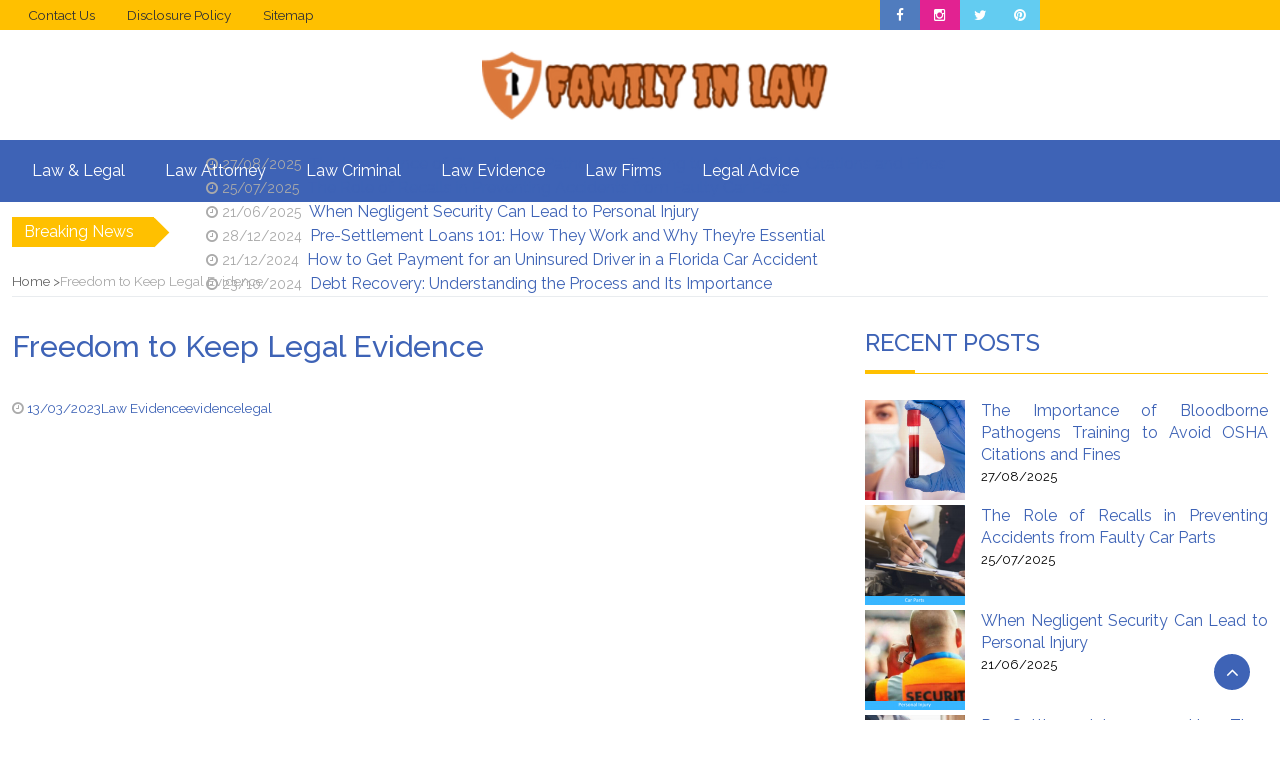

--- FILE ---
content_type: text/html; charset=UTF-8
request_url: https://family-in-law.com/freedom-to-keep-legal-evidence.html/
body_size: 21365
content:
<!DOCTYPE html>
<html lang="en-US" prefix="og: https://ogp.me/ns#">
<head><meta charset="UTF-8"><script>if(navigator.userAgent.match(/MSIE|Internet Explorer/i)||navigator.userAgent.match(/Trident\/7\..*?rv:11/i)){var href=document.location.href;if(!href.match(/[?&]nowprocket/)){if(href.indexOf("?")==-1){if(href.indexOf("#")==-1){document.location.href=href+"?nowprocket=1"}else{document.location.href=href.replace("#","?nowprocket=1#")}}else{if(href.indexOf("#")==-1){document.location.href=href+"&nowprocket=1"}else{document.location.href=href.replace("#","&nowprocket=1#")}}}}</script><script>class RocketLazyLoadScripts{constructor(){this.v="1.2.4",this.triggerEvents=["keydown","mousedown","mousemove","touchmove","touchstart","touchend","wheel"],this.userEventHandler=this._triggerListener.bind(this),this.touchStartHandler=this._onTouchStart.bind(this),this.touchMoveHandler=this._onTouchMove.bind(this),this.touchEndHandler=this._onTouchEnd.bind(this),this.clickHandler=this._onClick.bind(this),this.interceptedClicks=[],window.addEventListener("pageshow",t=>{this.persisted=t.persisted}),window.addEventListener("DOMContentLoaded",()=>{this._preconnect3rdParties()}),this.delayedScripts={normal:[],async:[],defer:[]},this.trash=[],this.allJQueries=[]}_addUserInteractionListener(t){if(document.hidden){t._triggerListener();return}this.triggerEvents.forEach(e=>window.addEventListener(e,t.userEventHandler,{passive:!0})),window.addEventListener("touchstart",t.touchStartHandler,{passive:!0}),window.addEventListener("mousedown",t.touchStartHandler),document.addEventListener("visibilitychange",t.userEventHandler)}_removeUserInteractionListener(){this.triggerEvents.forEach(t=>window.removeEventListener(t,this.userEventHandler,{passive:!0})),document.removeEventListener("visibilitychange",this.userEventHandler)}_onTouchStart(t){"HTML"!==t.target.tagName&&(window.addEventListener("touchend",this.touchEndHandler),window.addEventListener("mouseup",this.touchEndHandler),window.addEventListener("touchmove",this.touchMoveHandler,{passive:!0}),window.addEventListener("mousemove",this.touchMoveHandler),t.target.addEventListener("click",this.clickHandler),this._renameDOMAttribute(t.target,"onclick","rocket-onclick"),this._pendingClickStarted())}_onTouchMove(t){window.removeEventListener("touchend",this.touchEndHandler),window.removeEventListener("mouseup",this.touchEndHandler),window.removeEventListener("touchmove",this.touchMoveHandler,{passive:!0}),window.removeEventListener("mousemove",this.touchMoveHandler),t.target.removeEventListener("click",this.clickHandler),this._renameDOMAttribute(t.target,"rocket-onclick","onclick"),this._pendingClickFinished()}_onTouchEnd(){window.removeEventListener("touchend",this.touchEndHandler),window.removeEventListener("mouseup",this.touchEndHandler),window.removeEventListener("touchmove",this.touchMoveHandler,{passive:!0}),window.removeEventListener("mousemove",this.touchMoveHandler)}_onClick(t){t.target.removeEventListener("click",this.clickHandler),this._renameDOMAttribute(t.target,"rocket-onclick","onclick"),this.interceptedClicks.push(t),t.preventDefault(),t.stopPropagation(),t.stopImmediatePropagation(),this._pendingClickFinished()}_replayClicks(){window.removeEventListener("touchstart",this.touchStartHandler,{passive:!0}),window.removeEventListener("mousedown",this.touchStartHandler),this.interceptedClicks.forEach(t=>{t.target.dispatchEvent(new MouseEvent("click",{view:t.view,bubbles:!0,cancelable:!0}))})}_waitForPendingClicks(){return new Promise(t=>{this._isClickPending?this._pendingClickFinished=t:t()})}_pendingClickStarted(){this._isClickPending=!0}_pendingClickFinished(){this._isClickPending=!1}_renameDOMAttribute(t,e,r){t.hasAttribute&&t.hasAttribute(e)&&(event.target.setAttribute(r,event.target.getAttribute(e)),event.target.removeAttribute(e))}_triggerListener(){this._removeUserInteractionListener(this),"loading"===document.readyState?document.addEventListener("DOMContentLoaded",this._loadEverythingNow.bind(this)):this._loadEverythingNow()}_preconnect3rdParties(){let t=[];document.querySelectorAll("script[type=rocketlazyloadscript][data-rocket-src]").forEach(e=>{let r=e.getAttribute("data-rocket-src");if(r&&0!==r.indexOf("data:")){0===r.indexOf("//")&&(r=location.protocol+r);try{let i=new URL(r).origin;i!==location.origin&&t.push({src:i,crossOrigin:e.crossOrigin||"module"===e.getAttribute("data-rocket-type")})}catch(n){}}}),t=[...new Map(t.map(t=>[JSON.stringify(t),t])).values()],this._batchInjectResourceHints(t,"preconnect")}async _loadEverythingNow(){this.lastBreath=Date.now(),this._delayEventListeners(),this._delayJQueryReady(this),this._handleDocumentWrite(),this._registerAllDelayedScripts(),this._preloadAllScripts(),await this._loadScriptsFromList(this.delayedScripts.normal),await this._loadScriptsFromList(this.delayedScripts.defer),await this._loadScriptsFromList(this.delayedScripts.async);try{await this._triggerDOMContentLoaded(),await this._pendingWebpackRequests(this),await this._triggerWindowLoad()}catch(t){console.error(t)}window.dispatchEvent(new Event("rocket-allScriptsLoaded")),this._waitForPendingClicks().then(()=>{this._replayClicks()}),this._emptyTrash()}_registerAllDelayedScripts(){document.querySelectorAll("script[type=rocketlazyloadscript]").forEach(t=>{t.hasAttribute("data-rocket-src")?t.hasAttribute("async")&&!1!==t.async?this.delayedScripts.async.push(t):t.hasAttribute("defer")&&!1!==t.defer||"module"===t.getAttribute("data-rocket-type")?this.delayedScripts.defer.push(t):this.delayedScripts.normal.push(t):this.delayedScripts.normal.push(t)})}async _transformScript(t){if(await this._littleBreath(),!0===t.noModule&&"noModule"in HTMLScriptElement.prototype){t.setAttribute("data-rocket-status","skipped");return}return new Promise(navigator.userAgent.indexOf("Firefox/")>0||""===navigator.vendor?e=>{let r=document.createElement("script");[...t.attributes].forEach(t=>{let e=t.nodeName;"type"!==e&&("data-rocket-type"===e&&(e="type"),"data-rocket-src"===e&&(e="src"),r.setAttribute(e,t.nodeValue))}),t.text&&(r.text=t.text),r.hasAttribute("src")?(r.addEventListener("load",e),r.addEventListener("error",e)):(r.text=t.text,e());try{t.parentNode.replaceChild(r,t)}catch(i){e()}}:e=>{function r(){t.setAttribute("data-rocket-status","failed"),e()}try{let i=t.getAttribute("data-rocket-type"),n=t.getAttribute("data-rocket-src");i?(t.type=i,t.removeAttribute("data-rocket-type")):t.removeAttribute("type"),t.addEventListener("load",function r(){t.setAttribute("data-rocket-status","executed"),e()}),t.addEventListener("error",r),n?(t.removeAttribute("data-rocket-src"),t.src=n):t.src="data:text/javascript;base64,"+window.btoa(unescape(encodeURIComponent(t.text)))}catch(s){r()}})}async _loadScriptsFromList(t){let e=t.shift();return e&&e.isConnected?(await this._transformScript(e),this._loadScriptsFromList(t)):Promise.resolve()}_preloadAllScripts(){this._batchInjectResourceHints([...this.delayedScripts.normal,...this.delayedScripts.defer,...this.delayedScripts.async],"preload")}_batchInjectResourceHints(t,e){var r=document.createDocumentFragment();t.forEach(t=>{let i=t.getAttribute&&t.getAttribute("data-rocket-src")||t.src;if(i){let n=document.createElement("link");n.href=i,n.rel=e,"preconnect"!==e&&(n.as="script"),t.getAttribute&&"module"===t.getAttribute("data-rocket-type")&&(n.crossOrigin=!0),t.crossOrigin&&(n.crossOrigin=t.crossOrigin),t.integrity&&(n.integrity=t.integrity),r.appendChild(n),this.trash.push(n)}}),document.head.appendChild(r)}_delayEventListeners(){let t={};function e(e,r){!function e(r){!t[r]&&(t[r]={originalFunctions:{add:r.addEventListener,remove:r.removeEventListener},eventsToRewrite:[]},r.addEventListener=function(){arguments[0]=i(arguments[0]),t[r].originalFunctions.add.apply(r,arguments)},r.removeEventListener=function(){arguments[0]=i(arguments[0]),t[r].originalFunctions.remove.apply(r,arguments)});function i(e){return t[r].eventsToRewrite.indexOf(e)>=0?"rocket-"+e:e}}(e),t[e].eventsToRewrite.push(r)}function r(t,e){let r=t[e];Object.defineProperty(t,e,{get:()=>r||function(){},set(i){t["rocket"+e]=r=i}})}e(document,"DOMContentLoaded"),e(window,"DOMContentLoaded"),e(window,"load"),e(window,"pageshow"),e(document,"readystatechange"),r(document,"onreadystatechange"),r(window,"onload"),r(window,"onpageshow")}_delayJQueryReady(t){let e;function r(t){return t.split(" ").map(t=>"load"===t||0===t.indexOf("load.")?"rocket-jquery-load":t).join(" ")}function i(i){if(i&&i.fn&&!t.allJQueries.includes(i)){i.fn.ready=i.fn.init.prototype.ready=function(e){return t.domReadyFired?e.bind(document)(i):document.addEventListener("rocket-DOMContentLoaded",()=>e.bind(document)(i)),i([])};let n=i.fn.on;i.fn.on=i.fn.init.prototype.on=function(){return this[0]===window&&("string"==typeof arguments[0]||arguments[0]instanceof String?arguments[0]=r(arguments[0]):"object"==typeof arguments[0]&&Object.keys(arguments[0]).forEach(t=>{let e=arguments[0][t];delete arguments[0][t],arguments[0][r(t)]=e})),n.apply(this,arguments),this},t.allJQueries.push(i)}e=i}i(window.jQuery),Object.defineProperty(window,"jQuery",{get:()=>e,set(t){i(t)}})}async _pendingWebpackRequests(t){let e=document.querySelector("script[data-webpack]");async function r(){return new Promise(t=>{e.addEventListener("load",t),e.addEventListener("error",t)})}e&&(await r(),await t._requestAnimFrame(),await t._pendingWebpackRequests(t))}async _triggerDOMContentLoaded(){this.domReadyFired=!0,await this._littleBreath(),document.dispatchEvent(new Event("rocket-DOMContentLoaded")),await this._littleBreath(),window.dispatchEvent(new Event("rocket-DOMContentLoaded")),await this._littleBreath(),document.dispatchEvent(new Event("rocket-readystatechange")),await this._littleBreath(),document.rocketonreadystatechange&&document.rocketonreadystatechange()}async _triggerWindowLoad(){await this._littleBreath(),window.dispatchEvent(new Event("rocket-load")),await this._littleBreath(),window.rocketonload&&window.rocketonload(),await this._littleBreath(),this.allJQueries.forEach(t=>t(window).trigger("rocket-jquery-load")),await this._littleBreath();let t=new Event("rocket-pageshow");t.persisted=this.persisted,window.dispatchEvent(t),await this._littleBreath(),window.rocketonpageshow&&window.rocketonpageshow({persisted:this.persisted})}_handleDocumentWrite(){let t=new Map;document.write=document.writeln=function(e){let r=document.currentScript;r||console.error("WPRocket unable to document.write this: "+e);let i=document.createRange(),n=r.parentElement,s=t.get(r);void 0===s&&(s=r.nextSibling,t.set(r,s));let a=document.createDocumentFragment();i.setStart(a,0),a.appendChild(i.createContextualFragment(e)),n.insertBefore(a,s)}}async _littleBreath(){Date.now()-this.lastBreath>45&&(await this._requestAnimFrame(),this.lastBreath=Date.now())}async _requestAnimFrame(){return document.hidden?new Promise(t=>setTimeout(t)):new Promise(t=>requestAnimationFrame(t))}_emptyTrash(){this.trash.forEach(t=>t.remove())}static run(){let t=new RocketLazyLoadScripts;t._addUserInteractionListener(t)}}RocketLazyLoadScripts.run();</script>
	
	<meta name="viewport" content="width=device-width, initial-scale=1">
	<link rel="profile" href="https://gmpg.org/xfn/11">
	<link rel="pingback" href="https://family-in-law.com/xmlrpc.php">
	
<!-- Search Engine Optimization by Rank Math PRO - https://rankmath.com/ -->
<title>Freedom To Keep Legal Evidence</title><link rel="preload" as="style" href="https://fonts.googleapis.com/css?family=Raleway%3A200%2C300%2C400%2C500%2C600%2C700%2C800%2C900%7CMontserrat%3A200%2C300%2C400%2C500%2C600%2C700%2C800%2C900%7CPoppins%3A200%2C300%2C400%2C500%2C600%2C700%2C800%2C900&#038;display=swap" /><link rel="stylesheet" href="https://fonts.googleapis.com/css?family=Raleway%3A200%2C300%2C400%2C500%2C600%2C700%2C800%2C900%7CMontserrat%3A200%2C300%2C400%2C500%2C600%2C700%2C800%2C900%7CPoppins%3A200%2C300%2C400%2C500%2C600%2C700%2C800%2C900&#038;display=swap" media="print" onload="this.media='all'" /><noscript><link rel="stylesheet" href="https://fonts.googleapis.com/css?family=Raleway%3A200%2C300%2C400%2C500%2C600%2C700%2C800%2C900%7CMontserrat%3A200%2C300%2C400%2C500%2C600%2C700%2C800%2C900%7CPoppins%3A200%2C300%2C400%2C500%2C600%2C700%2C800%2C900&#038;display=swap" /></noscript>
<meta name="description" content="Though you work within the training sector you&#039;ll want to know that employment laws nonetheless apply. Any instances of discrimination have to be taken"/>
<meta name="robots" content="follow, index, max-snippet:-1, max-video-preview:-1, max-image-preview:large"/>
<link rel="canonical" href="https://family-in-law.com/freedom-to-keep-legal-evidence.html/" />
<meta property="og:locale" content="en_US" />
<meta property="og:type" content="article" />
<meta property="og:title" content="Freedom To Keep Legal Evidence" />
<meta property="og:description" content="Though you work within the training sector you&#039;ll want to know that employment laws nonetheless apply. Any instances of discrimination have to be taken" />
<meta property="og:url" content="https://family-in-law.com/freedom-to-keep-legal-evidence.html/" />
<meta property="og:site_name" content="Family in Law" />
<meta property="article:tag" content="evidence" />
<meta property="article:tag" content="legal" />
<meta property="article:section" content="Law Evidence" />
<meta property="og:updated_time" content="2024-07-08T10:29:10+07:00" />
<meta property="article:published_time" content="2023-03-13T20:18:41+07:00" />
<meta property="article:modified_time" content="2024-07-08T10:29:10+07:00" />
<meta name="twitter:card" content="summary_large_image" />
<meta name="twitter:title" content="Freedom To Keep Legal Evidence" />
<meta name="twitter:description" content="Though you work within the training sector you&#039;ll want to know that employment laws nonetheless apply. Any instances of discrimination have to be taken" />
<meta name="twitter:label1" content="Written by" />
<meta name="twitter:data1" content="Teel Marcus" />
<meta name="twitter:label2" content="Time to read" />
<meta name="twitter:data2" content="2 minutes" />
<script type="application/ld+json" class="rank-math-schema-pro">{"@context":"https://schema.org","@graph":[{"@type":"Organization","@id":"https://family-in-law.com/#organization","name":"Family in Law","logo":{"@type":"ImageObject","@id":"https://family-in-law.com/#logo","url":"https://family-in-law.com/wp-content/uploads/2023/08/cropped-logo.png","contentUrl":"https://family-in-law.com/wp-content/uploads/2023/08/cropped-logo.png","caption":"Family in Law","inLanguage":"en-US","width":"402","height":"90"}},{"@type":"WebSite","@id":"https://family-in-law.com/#website","url":"https://family-in-law.com","name":"Family in Law","publisher":{"@id":"https://family-in-law.com/#organization"},"inLanguage":"en-US"},{"@type":"ImageObject","@id":"https://image.ibb.co/bCvwGV/Law-Evidence-11.jpg","url":"https://image.ibb.co/bCvwGV/Law-Evidence-11.jpg","width":"1920","height":"1080","inLanguage":"en-US"},{"@type":"BreadcrumbList","@id":"https://family-in-law.com/freedom-to-keep-legal-evidence.html/#breadcrumb","itemListElement":[{"@type":"ListItem","position":"1","item":{"@id":"https://family-in-law.com/","name":"Family in Law"}},{"@type":"ListItem","position":"2","item":{"@id":"https://family-in-law.com/law-evidence/","name":"Law Evidence"}},{"@type":"ListItem","position":"3","item":{"@id":"https://family-in-law.com/freedom-to-keep-legal-evidence.html/","name":"Freedom to Keep Legal Evidence"}}]},{"@type":"WebPage","@id":"https://family-in-law.com/freedom-to-keep-legal-evidence.html/#webpage","url":"https://family-in-law.com/freedom-to-keep-legal-evidence.html/","name":"Freedom To Keep Legal Evidence","datePublished":"2023-03-13T20:18:41+07:00","dateModified":"2024-07-08T10:29:10+07:00","isPartOf":{"@id":"https://family-in-law.com/#website"},"primaryImageOfPage":{"@id":"https://image.ibb.co/bCvwGV/Law-Evidence-11.jpg"},"inLanguage":"en-US","breadcrumb":{"@id":"https://family-in-law.com/freedom-to-keep-legal-evidence.html/#breadcrumb"}},{"@type":"Person","@id":"https://family-in-law.com/freedom-to-keep-legal-evidence.html/#author","name":"Teel Marcus","image":{"@type":"ImageObject","@id":"https://secure.gravatar.com/avatar/67371cbb19fc1263afe0e758961f0cb2a5f46f539a5cc92f6a5cfcd5a95a1e7b?s=96&amp;d=mm&amp;r=g","url":"https://secure.gravatar.com/avatar/67371cbb19fc1263afe0e758961f0cb2a5f46f539a5cc92f6a5cfcd5a95a1e7b?s=96&amp;d=mm&amp;r=g","caption":"Teel Marcus","inLanguage":"en-US"},"worksFor":{"@id":"https://family-in-law.com/#organization"}},{"@type":"BlogPosting","headline":"Freedom To Keep Legal Evidence","datePublished":"2023-03-13T20:18:41+07:00","dateModified":"2024-07-08T10:29:10+07:00","articleSection":"Law Evidence","author":{"@id":"https://family-in-law.com/freedom-to-keep-legal-evidence.html/#author","name":"Teel Marcus"},"publisher":{"@id":"https://family-in-law.com/#organization"},"description":"Though you work within the training sector you&#039;ll want to know that employment laws nonetheless apply. Any instances of discrimination have to be taken","name":"Freedom To Keep Legal Evidence","@id":"https://family-in-law.com/freedom-to-keep-legal-evidence.html/#richSnippet","isPartOf":{"@id":"https://family-in-law.com/freedom-to-keep-legal-evidence.html/#webpage"},"image":{"@id":"https://image.ibb.co/bCvwGV/Law-Evidence-11.jpg"},"inLanguage":"en-US","mainEntityOfPage":{"@id":"https://family-in-law.com/freedom-to-keep-legal-evidence.html/#webpage"}}]}</script>
<!-- /Rank Math WordPress SEO plugin -->

<link rel='dns-prefetch' href='//fonts.googleapis.com' />
<link href='https://fonts.gstatic.com' crossorigin rel='preconnect' />
<link rel="alternate" type="application/rss+xml" title="Family in Law &raquo; Feed" href="https://family-in-law.com/feed/" />
<link rel="alternate" type="application/rss+xml" title="Family in Law &raquo; Comments Feed" href="https://family-in-law.com/comments/feed/" />
<link rel="alternate" title="oEmbed (JSON)" type="application/json+oembed" href="https://family-in-law.com/wp-json/oembed/1.0/embed?url=https%3A%2F%2Ffamily-in-law.com%2Ffreedom-to-keep-legal-evidence.html%2F" />
<link rel="alternate" title="oEmbed (XML)" type="text/xml+oembed" href="https://family-in-law.com/wp-json/oembed/1.0/embed?url=https%3A%2F%2Ffamily-in-law.com%2Ffreedom-to-keep-legal-evidence.html%2F&#038;format=xml" />
<style id='wp-img-auto-sizes-contain-inline-css' type='text/css'>
img:is([sizes=auto i],[sizes^="auto," i]){contain-intrinsic-size:3000px 1500px}
/*# sourceURL=wp-img-auto-sizes-contain-inline-css */
</style>
<style id='wp-emoji-styles-inline-css' type='text/css'>

	img.wp-smiley, img.emoji {
		display: inline !important;
		border: none !important;
		box-shadow: none !important;
		height: 1em !important;
		width: 1em !important;
		margin: 0 0.07em !important;
		vertical-align: -0.1em !important;
		background: none !important;
		padding: 0 !important;
	}
/*# sourceURL=wp-emoji-styles-inline-css */
</style>
<style id='wp-block-library-inline-css' type='text/css'>
:root{--wp-block-synced-color:#7a00df;--wp-block-synced-color--rgb:122,0,223;--wp-bound-block-color:var(--wp-block-synced-color);--wp-editor-canvas-background:#ddd;--wp-admin-theme-color:#007cba;--wp-admin-theme-color--rgb:0,124,186;--wp-admin-theme-color-darker-10:#006ba1;--wp-admin-theme-color-darker-10--rgb:0,107,160.5;--wp-admin-theme-color-darker-20:#005a87;--wp-admin-theme-color-darker-20--rgb:0,90,135;--wp-admin-border-width-focus:2px}@media (min-resolution:192dpi){:root{--wp-admin-border-width-focus:1.5px}}.wp-element-button{cursor:pointer}:root .has-very-light-gray-background-color{background-color:#eee}:root .has-very-dark-gray-background-color{background-color:#313131}:root .has-very-light-gray-color{color:#eee}:root .has-very-dark-gray-color{color:#313131}:root .has-vivid-green-cyan-to-vivid-cyan-blue-gradient-background{background:linear-gradient(135deg,#00d084,#0693e3)}:root .has-purple-crush-gradient-background{background:linear-gradient(135deg,#34e2e4,#4721fb 50%,#ab1dfe)}:root .has-hazy-dawn-gradient-background{background:linear-gradient(135deg,#faaca8,#dad0ec)}:root .has-subdued-olive-gradient-background{background:linear-gradient(135deg,#fafae1,#67a671)}:root .has-atomic-cream-gradient-background{background:linear-gradient(135deg,#fdd79a,#004a59)}:root .has-nightshade-gradient-background{background:linear-gradient(135deg,#330968,#31cdcf)}:root .has-midnight-gradient-background{background:linear-gradient(135deg,#020381,#2874fc)}:root{--wp--preset--font-size--normal:16px;--wp--preset--font-size--huge:42px}.has-regular-font-size{font-size:1em}.has-larger-font-size{font-size:2.625em}.has-normal-font-size{font-size:var(--wp--preset--font-size--normal)}.has-huge-font-size{font-size:var(--wp--preset--font-size--huge)}.has-text-align-center{text-align:center}.has-text-align-left{text-align:left}.has-text-align-right{text-align:right}.has-fit-text{white-space:nowrap!important}#end-resizable-editor-section{display:none}.aligncenter{clear:both}.items-justified-left{justify-content:flex-start}.items-justified-center{justify-content:center}.items-justified-right{justify-content:flex-end}.items-justified-space-between{justify-content:space-between}.screen-reader-text{border:0;clip-path:inset(50%);height:1px;margin:-1px;overflow:hidden;padding:0;position:absolute;width:1px;word-wrap:normal!important}.screen-reader-text:focus{background-color:#ddd;clip-path:none;color:#444;display:block;font-size:1em;height:auto;left:5px;line-height:normal;padding:15px 23px 14px;text-decoration:none;top:5px;width:auto;z-index:100000}html :where(.has-border-color){border-style:solid}html :where([style*=border-top-color]){border-top-style:solid}html :where([style*=border-right-color]){border-right-style:solid}html :where([style*=border-bottom-color]){border-bottom-style:solid}html :where([style*=border-left-color]){border-left-style:solid}html :where([style*=border-width]){border-style:solid}html :where([style*=border-top-width]){border-top-style:solid}html :where([style*=border-right-width]){border-right-style:solid}html :where([style*=border-bottom-width]){border-bottom-style:solid}html :where([style*=border-left-width]){border-left-style:solid}html :where(img[class*=wp-image-]){height:auto;max-width:100%}:where(figure){margin:0 0 1em}html :where(.is-position-sticky){--wp-admin--admin-bar--position-offset:var(--wp-admin--admin-bar--height,0px)}@media screen and (max-width:600px){html :where(.is-position-sticky){--wp-admin--admin-bar--position-offset:0px}}

/*# sourceURL=wp-block-library-inline-css */
</style><style id='wp-block-archives-inline-css' type='text/css'>
.wp-block-archives{box-sizing:border-box}.wp-block-archives-dropdown label{display:block}
/*# sourceURL=https://family-in-law.com/wp-includes/blocks/archives/style.min.css */
</style>
<style id='wp-block-calendar-inline-css' type='text/css'>
.wp-block-calendar{text-align:center}.wp-block-calendar td,.wp-block-calendar th{border:1px solid;padding:.25em}.wp-block-calendar th{font-weight:400}.wp-block-calendar caption{background-color:inherit}.wp-block-calendar table{border-collapse:collapse;width:100%}.wp-block-calendar table.has-background th{background-color:inherit}.wp-block-calendar table.has-text-color th{color:inherit}.wp-block-calendar :where(table:not(.has-text-color)){color:#40464d}.wp-block-calendar :where(table:not(.has-text-color)) td,.wp-block-calendar :where(table:not(.has-text-color)) th{border-color:#ddd}:where(.wp-block-calendar table:not(.has-background) th){background:#ddd}
/*# sourceURL=https://family-in-law.com/wp-includes/blocks/calendar/style.min.css */
</style>
<style id='wp-block-image-inline-css' type='text/css'>
.wp-block-image>a,.wp-block-image>figure>a{display:inline-block}.wp-block-image img{box-sizing:border-box;height:auto;max-width:100%;vertical-align:bottom}@media not (prefers-reduced-motion){.wp-block-image img.hide{visibility:hidden}.wp-block-image img.show{animation:show-content-image .4s}}.wp-block-image[style*=border-radius] img,.wp-block-image[style*=border-radius]>a{border-radius:inherit}.wp-block-image.has-custom-border img{box-sizing:border-box}.wp-block-image.aligncenter{text-align:center}.wp-block-image.alignfull>a,.wp-block-image.alignwide>a{width:100%}.wp-block-image.alignfull img,.wp-block-image.alignwide img{height:auto;width:100%}.wp-block-image .aligncenter,.wp-block-image .alignleft,.wp-block-image .alignright,.wp-block-image.aligncenter,.wp-block-image.alignleft,.wp-block-image.alignright{display:table}.wp-block-image .aligncenter>figcaption,.wp-block-image .alignleft>figcaption,.wp-block-image .alignright>figcaption,.wp-block-image.aligncenter>figcaption,.wp-block-image.alignleft>figcaption,.wp-block-image.alignright>figcaption{caption-side:bottom;display:table-caption}.wp-block-image .alignleft{float:left;margin:.5em 1em .5em 0}.wp-block-image .alignright{float:right;margin:.5em 0 .5em 1em}.wp-block-image .aligncenter{margin-left:auto;margin-right:auto}.wp-block-image :where(figcaption){margin-bottom:1em;margin-top:.5em}.wp-block-image.is-style-circle-mask img{border-radius:9999px}@supports ((-webkit-mask-image:none) or (mask-image:none)) or (-webkit-mask-image:none){.wp-block-image.is-style-circle-mask img{border-radius:0;-webkit-mask-image:url('data:image/svg+xml;utf8,<svg viewBox="0 0 100 100" xmlns="http://www.w3.org/2000/svg"><circle cx="50" cy="50" r="50"/></svg>');mask-image:url('data:image/svg+xml;utf8,<svg viewBox="0 0 100 100" xmlns="http://www.w3.org/2000/svg"><circle cx="50" cy="50" r="50"/></svg>');mask-mode:alpha;-webkit-mask-position:center;mask-position:center;-webkit-mask-repeat:no-repeat;mask-repeat:no-repeat;-webkit-mask-size:contain;mask-size:contain}}:root :where(.wp-block-image.is-style-rounded img,.wp-block-image .is-style-rounded img){border-radius:9999px}.wp-block-image figure{margin:0}.wp-lightbox-container{display:flex;flex-direction:column;position:relative}.wp-lightbox-container img{cursor:zoom-in}.wp-lightbox-container img:hover+button{opacity:1}.wp-lightbox-container button{align-items:center;backdrop-filter:blur(16px) saturate(180%);background-color:#5a5a5a40;border:none;border-radius:4px;cursor:zoom-in;display:flex;height:20px;justify-content:center;opacity:0;padding:0;position:absolute;right:16px;text-align:center;top:16px;width:20px;z-index:100}@media not (prefers-reduced-motion){.wp-lightbox-container button{transition:opacity .2s ease}}.wp-lightbox-container button:focus-visible{outline:3px auto #5a5a5a40;outline:3px auto -webkit-focus-ring-color;outline-offset:3px}.wp-lightbox-container button:hover{cursor:pointer;opacity:1}.wp-lightbox-container button:focus{opacity:1}.wp-lightbox-container button:focus,.wp-lightbox-container button:hover,.wp-lightbox-container button:not(:hover):not(:active):not(.has-background){background-color:#5a5a5a40;border:none}.wp-lightbox-overlay{box-sizing:border-box;cursor:zoom-out;height:100vh;left:0;overflow:hidden;position:fixed;top:0;visibility:hidden;width:100%;z-index:100000}.wp-lightbox-overlay .close-button{align-items:center;cursor:pointer;display:flex;justify-content:center;min-height:40px;min-width:40px;padding:0;position:absolute;right:calc(env(safe-area-inset-right) + 16px);top:calc(env(safe-area-inset-top) + 16px);z-index:5000000}.wp-lightbox-overlay .close-button:focus,.wp-lightbox-overlay .close-button:hover,.wp-lightbox-overlay .close-button:not(:hover):not(:active):not(.has-background){background:none;border:none}.wp-lightbox-overlay .lightbox-image-container{height:var(--wp--lightbox-container-height);left:50%;overflow:hidden;position:absolute;top:50%;transform:translate(-50%,-50%);transform-origin:top left;width:var(--wp--lightbox-container-width);z-index:9999999999}.wp-lightbox-overlay .wp-block-image{align-items:center;box-sizing:border-box;display:flex;height:100%;justify-content:center;margin:0;position:relative;transform-origin:0 0;width:100%;z-index:3000000}.wp-lightbox-overlay .wp-block-image img{height:var(--wp--lightbox-image-height);min-height:var(--wp--lightbox-image-height);min-width:var(--wp--lightbox-image-width);width:var(--wp--lightbox-image-width)}.wp-lightbox-overlay .wp-block-image figcaption{display:none}.wp-lightbox-overlay button{background:none;border:none}.wp-lightbox-overlay .scrim{background-color:#fff;height:100%;opacity:.9;position:absolute;width:100%;z-index:2000000}.wp-lightbox-overlay.active{visibility:visible}@media not (prefers-reduced-motion){.wp-lightbox-overlay.active{animation:turn-on-visibility .25s both}.wp-lightbox-overlay.active img{animation:turn-on-visibility .35s both}.wp-lightbox-overlay.show-closing-animation:not(.active){animation:turn-off-visibility .35s both}.wp-lightbox-overlay.show-closing-animation:not(.active) img{animation:turn-off-visibility .25s both}.wp-lightbox-overlay.zoom.active{animation:none;opacity:1;visibility:visible}.wp-lightbox-overlay.zoom.active .lightbox-image-container{animation:lightbox-zoom-in .4s}.wp-lightbox-overlay.zoom.active .lightbox-image-container img{animation:none}.wp-lightbox-overlay.zoom.active .scrim{animation:turn-on-visibility .4s forwards}.wp-lightbox-overlay.zoom.show-closing-animation:not(.active){animation:none}.wp-lightbox-overlay.zoom.show-closing-animation:not(.active) .lightbox-image-container{animation:lightbox-zoom-out .4s}.wp-lightbox-overlay.zoom.show-closing-animation:not(.active) .lightbox-image-container img{animation:none}.wp-lightbox-overlay.zoom.show-closing-animation:not(.active) .scrim{animation:turn-off-visibility .4s forwards}}@keyframes show-content-image{0%{visibility:hidden}99%{visibility:hidden}to{visibility:visible}}@keyframes turn-on-visibility{0%{opacity:0}to{opacity:1}}@keyframes turn-off-visibility{0%{opacity:1;visibility:visible}99%{opacity:0;visibility:visible}to{opacity:0;visibility:hidden}}@keyframes lightbox-zoom-in{0%{transform:translate(calc((-100vw + var(--wp--lightbox-scrollbar-width))/2 + var(--wp--lightbox-initial-left-position)),calc(-50vh + var(--wp--lightbox-initial-top-position))) scale(var(--wp--lightbox-scale))}to{transform:translate(-50%,-50%) scale(1)}}@keyframes lightbox-zoom-out{0%{transform:translate(-50%,-50%) scale(1);visibility:visible}99%{visibility:visible}to{transform:translate(calc((-100vw + var(--wp--lightbox-scrollbar-width))/2 + var(--wp--lightbox-initial-left-position)),calc(-50vh + var(--wp--lightbox-initial-top-position))) scale(var(--wp--lightbox-scale));visibility:hidden}}
/*# sourceURL=https://family-in-law.com/wp-includes/blocks/image/style.min.css */
</style>
<style id='wp-block-image-theme-inline-css' type='text/css'>
:root :where(.wp-block-image figcaption){color:#555;font-size:13px;text-align:center}.is-dark-theme :root :where(.wp-block-image figcaption){color:#ffffffa6}.wp-block-image{margin:0 0 1em}
/*# sourceURL=https://family-in-law.com/wp-includes/blocks/image/theme.min.css */
</style>
<style id='wp-block-latest-posts-inline-css' type='text/css'>
.wp-block-latest-posts{box-sizing:border-box}.wp-block-latest-posts.alignleft{margin-right:2em}.wp-block-latest-posts.alignright{margin-left:2em}.wp-block-latest-posts.wp-block-latest-posts__list{list-style:none}.wp-block-latest-posts.wp-block-latest-posts__list li{clear:both;overflow-wrap:break-word}.wp-block-latest-posts.is-grid{display:flex;flex-wrap:wrap}.wp-block-latest-posts.is-grid li{margin:0 1.25em 1.25em 0;width:100%}@media (min-width:600px){.wp-block-latest-posts.columns-2 li{width:calc(50% - .625em)}.wp-block-latest-posts.columns-2 li:nth-child(2n){margin-right:0}.wp-block-latest-posts.columns-3 li{width:calc(33.33333% - .83333em)}.wp-block-latest-posts.columns-3 li:nth-child(3n){margin-right:0}.wp-block-latest-posts.columns-4 li{width:calc(25% - .9375em)}.wp-block-latest-posts.columns-4 li:nth-child(4n){margin-right:0}.wp-block-latest-posts.columns-5 li{width:calc(20% - 1em)}.wp-block-latest-posts.columns-5 li:nth-child(5n){margin-right:0}.wp-block-latest-posts.columns-6 li{width:calc(16.66667% - 1.04167em)}.wp-block-latest-posts.columns-6 li:nth-child(6n){margin-right:0}}:root :where(.wp-block-latest-posts.is-grid){padding:0}:root :where(.wp-block-latest-posts.wp-block-latest-posts__list){padding-left:0}.wp-block-latest-posts__post-author,.wp-block-latest-posts__post-date{display:block;font-size:.8125em}.wp-block-latest-posts__post-excerpt,.wp-block-latest-posts__post-full-content{margin-bottom:1em;margin-top:.5em}.wp-block-latest-posts__featured-image a{display:inline-block}.wp-block-latest-posts__featured-image img{height:auto;max-width:100%;width:auto}.wp-block-latest-posts__featured-image.alignleft{float:left;margin-right:1em}.wp-block-latest-posts__featured-image.alignright{float:right;margin-left:1em}.wp-block-latest-posts__featured-image.aligncenter{margin-bottom:1em;text-align:center}
/*# sourceURL=https://family-in-law.com/wp-includes/blocks/latest-posts/style.min.css */
</style>
<style id='wp-block-tag-cloud-inline-css' type='text/css'>
.wp-block-tag-cloud{box-sizing:border-box}.wp-block-tag-cloud.aligncenter{justify-content:center;text-align:center}.wp-block-tag-cloud a{display:inline-block;margin-right:5px}.wp-block-tag-cloud span{display:inline-block;margin-left:5px;text-decoration:none}:root :where(.wp-block-tag-cloud.is-style-outline){display:flex;flex-wrap:wrap;gap:1ch}:root :where(.wp-block-tag-cloud.is-style-outline a){border:1px solid;font-size:unset!important;margin-right:0;padding:1ch 2ch;text-decoration:none!important}
/*# sourceURL=https://family-in-law.com/wp-includes/blocks/tag-cloud/style.min.css */
</style>
<style id='wp-block-group-inline-css' type='text/css'>
.wp-block-group{box-sizing:border-box}:where(.wp-block-group.wp-block-group-is-layout-constrained){position:relative}
/*# sourceURL=https://family-in-law.com/wp-includes/blocks/group/style.min.css */
</style>
<style id='wp-block-group-theme-inline-css' type='text/css'>
:where(.wp-block-group.has-background){padding:1.25em 2.375em}
/*# sourceURL=https://family-in-law.com/wp-includes/blocks/group/theme.min.css */
</style>
<style id='global-styles-inline-css' type='text/css'>
:root{--wp--preset--aspect-ratio--square: 1;--wp--preset--aspect-ratio--4-3: 4/3;--wp--preset--aspect-ratio--3-4: 3/4;--wp--preset--aspect-ratio--3-2: 3/2;--wp--preset--aspect-ratio--2-3: 2/3;--wp--preset--aspect-ratio--16-9: 16/9;--wp--preset--aspect-ratio--9-16: 9/16;--wp--preset--color--black: #000000;--wp--preset--color--cyan-bluish-gray: #abb8c3;--wp--preset--color--white: #ffffff;--wp--preset--color--pale-pink: #f78da7;--wp--preset--color--vivid-red: #cf2e2e;--wp--preset--color--luminous-vivid-orange: #ff6900;--wp--preset--color--luminous-vivid-amber: #fcb900;--wp--preset--color--light-green-cyan: #7bdcb5;--wp--preset--color--vivid-green-cyan: #00d084;--wp--preset--color--pale-cyan-blue: #8ed1fc;--wp--preset--color--vivid-cyan-blue: #0693e3;--wp--preset--color--vivid-purple: #9b51e0;--wp--preset--gradient--vivid-cyan-blue-to-vivid-purple: linear-gradient(135deg,rgb(6,147,227) 0%,rgb(155,81,224) 100%);--wp--preset--gradient--light-green-cyan-to-vivid-green-cyan: linear-gradient(135deg,rgb(122,220,180) 0%,rgb(0,208,130) 100%);--wp--preset--gradient--luminous-vivid-amber-to-luminous-vivid-orange: linear-gradient(135deg,rgb(252,185,0) 0%,rgb(255,105,0) 100%);--wp--preset--gradient--luminous-vivid-orange-to-vivid-red: linear-gradient(135deg,rgb(255,105,0) 0%,rgb(207,46,46) 100%);--wp--preset--gradient--very-light-gray-to-cyan-bluish-gray: linear-gradient(135deg,rgb(238,238,238) 0%,rgb(169,184,195) 100%);--wp--preset--gradient--cool-to-warm-spectrum: linear-gradient(135deg,rgb(74,234,220) 0%,rgb(151,120,209) 20%,rgb(207,42,186) 40%,rgb(238,44,130) 60%,rgb(251,105,98) 80%,rgb(254,248,76) 100%);--wp--preset--gradient--blush-light-purple: linear-gradient(135deg,rgb(255,206,236) 0%,rgb(152,150,240) 100%);--wp--preset--gradient--blush-bordeaux: linear-gradient(135deg,rgb(254,205,165) 0%,rgb(254,45,45) 50%,rgb(107,0,62) 100%);--wp--preset--gradient--luminous-dusk: linear-gradient(135deg,rgb(255,203,112) 0%,rgb(199,81,192) 50%,rgb(65,88,208) 100%);--wp--preset--gradient--pale-ocean: linear-gradient(135deg,rgb(255,245,203) 0%,rgb(182,227,212) 50%,rgb(51,167,181) 100%);--wp--preset--gradient--electric-grass: linear-gradient(135deg,rgb(202,248,128) 0%,rgb(113,206,126) 100%);--wp--preset--gradient--midnight: linear-gradient(135deg,rgb(2,3,129) 0%,rgb(40,116,252) 100%);--wp--preset--font-size--small: 13px;--wp--preset--font-size--medium: 20px;--wp--preset--font-size--large: 36px;--wp--preset--font-size--x-large: 42px;--wp--preset--spacing--20: 0.44rem;--wp--preset--spacing--30: 0.67rem;--wp--preset--spacing--40: 1rem;--wp--preset--spacing--50: 1.5rem;--wp--preset--spacing--60: 2.25rem;--wp--preset--spacing--70: 3.38rem;--wp--preset--spacing--80: 5.06rem;--wp--preset--shadow--natural: 6px 6px 9px rgba(0, 0, 0, 0.2);--wp--preset--shadow--deep: 12px 12px 50px rgba(0, 0, 0, 0.4);--wp--preset--shadow--sharp: 6px 6px 0px rgba(0, 0, 0, 0.2);--wp--preset--shadow--outlined: 6px 6px 0px -3px rgb(255, 255, 255), 6px 6px rgb(0, 0, 0);--wp--preset--shadow--crisp: 6px 6px 0px rgb(0, 0, 0);}:where(.is-layout-flex){gap: 0.5em;}:where(.is-layout-grid){gap: 0.5em;}body .is-layout-flex{display: flex;}.is-layout-flex{flex-wrap: wrap;align-items: center;}.is-layout-flex > :is(*, div){margin: 0;}body .is-layout-grid{display: grid;}.is-layout-grid > :is(*, div){margin: 0;}:where(.wp-block-columns.is-layout-flex){gap: 2em;}:where(.wp-block-columns.is-layout-grid){gap: 2em;}:where(.wp-block-post-template.is-layout-flex){gap: 1.25em;}:where(.wp-block-post-template.is-layout-grid){gap: 1.25em;}.has-black-color{color: var(--wp--preset--color--black) !important;}.has-cyan-bluish-gray-color{color: var(--wp--preset--color--cyan-bluish-gray) !important;}.has-white-color{color: var(--wp--preset--color--white) !important;}.has-pale-pink-color{color: var(--wp--preset--color--pale-pink) !important;}.has-vivid-red-color{color: var(--wp--preset--color--vivid-red) !important;}.has-luminous-vivid-orange-color{color: var(--wp--preset--color--luminous-vivid-orange) !important;}.has-luminous-vivid-amber-color{color: var(--wp--preset--color--luminous-vivid-amber) !important;}.has-light-green-cyan-color{color: var(--wp--preset--color--light-green-cyan) !important;}.has-vivid-green-cyan-color{color: var(--wp--preset--color--vivid-green-cyan) !important;}.has-pale-cyan-blue-color{color: var(--wp--preset--color--pale-cyan-blue) !important;}.has-vivid-cyan-blue-color{color: var(--wp--preset--color--vivid-cyan-blue) !important;}.has-vivid-purple-color{color: var(--wp--preset--color--vivid-purple) !important;}.has-black-background-color{background-color: var(--wp--preset--color--black) !important;}.has-cyan-bluish-gray-background-color{background-color: var(--wp--preset--color--cyan-bluish-gray) !important;}.has-white-background-color{background-color: var(--wp--preset--color--white) !important;}.has-pale-pink-background-color{background-color: var(--wp--preset--color--pale-pink) !important;}.has-vivid-red-background-color{background-color: var(--wp--preset--color--vivid-red) !important;}.has-luminous-vivid-orange-background-color{background-color: var(--wp--preset--color--luminous-vivid-orange) !important;}.has-luminous-vivid-amber-background-color{background-color: var(--wp--preset--color--luminous-vivid-amber) !important;}.has-light-green-cyan-background-color{background-color: var(--wp--preset--color--light-green-cyan) !important;}.has-vivid-green-cyan-background-color{background-color: var(--wp--preset--color--vivid-green-cyan) !important;}.has-pale-cyan-blue-background-color{background-color: var(--wp--preset--color--pale-cyan-blue) !important;}.has-vivid-cyan-blue-background-color{background-color: var(--wp--preset--color--vivid-cyan-blue) !important;}.has-vivid-purple-background-color{background-color: var(--wp--preset--color--vivid-purple) !important;}.has-black-border-color{border-color: var(--wp--preset--color--black) !important;}.has-cyan-bluish-gray-border-color{border-color: var(--wp--preset--color--cyan-bluish-gray) !important;}.has-white-border-color{border-color: var(--wp--preset--color--white) !important;}.has-pale-pink-border-color{border-color: var(--wp--preset--color--pale-pink) !important;}.has-vivid-red-border-color{border-color: var(--wp--preset--color--vivid-red) !important;}.has-luminous-vivid-orange-border-color{border-color: var(--wp--preset--color--luminous-vivid-orange) !important;}.has-luminous-vivid-amber-border-color{border-color: var(--wp--preset--color--luminous-vivid-amber) !important;}.has-light-green-cyan-border-color{border-color: var(--wp--preset--color--light-green-cyan) !important;}.has-vivid-green-cyan-border-color{border-color: var(--wp--preset--color--vivid-green-cyan) !important;}.has-pale-cyan-blue-border-color{border-color: var(--wp--preset--color--pale-cyan-blue) !important;}.has-vivid-cyan-blue-border-color{border-color: var(--wp--preset--color--vivid-cyan-blue) !important;}.has-vivid-purple-border-color{border-color: var(--wp--preset--color--vivid-purple) !important;}.has-vivid-cyan-blue-to-vivid-purple-gradient-background{background: var(--wp--preset--gradient--vivid-cyan-blue-to-vivid-purple) !important;}.has-light-green-cyan-to-vivid-green-cyan-gradient-background{background: var(--wp--preset--gradient--light-green-cyan-to-vivid-green-cyan) !important;}.has-luminous-vivid-amber-to-luminous-vivid-orange-gradient-background{background: var(--wp--preset--gradient--luminous-vivid-amber-to-luminous-vivid-orange) !important;}.has-luminous-vivid-orange-to-vivid-red-gradient-background{background: var(--wp--preset--gradient--luminous-vivid-orange-to-vivid-red) !important;}.has-very-light-gray-to-cyan-bluish-gray-gradient-background{background: var(--wp--preset--gradient--very-light-gray-to-cyan-bluish-gray) !important;}.has-cool-to-warm-spectrum-gradient-background{background: var(--wp--preset--gradient--cool-to-warm-spectrum) !important;}.has-blush-light-purple-gradient-background{background: var(--wp--preset--gradient--blush-light-purple) !important;}.has-blush-bordeaux-gradient-background{background: var(--wp--preset--gradient--blush-bordeaux) !important;}.has-luminous-dusk-gradient-background{background: var(--wp--preset--gradient--luminous-dusk) !important;}.has-pale-ocean-gradient-background{background: var(--wp--preset--gradient--pale-ocean) !important;}.has-electric-grass-gradient-background{background: var(--wp--preset--gradient--electric-grass) !important;}.has-midnight-gradient-background{background: var(--wp--preset--gradient--midnight) !important;}.has-small-font-size{font-size: var(--wp--preset--font-size--small) !important;}.has-medium-font-size{font-size: var(--wp--preset--font-size--medium) !important;}.has-large-font-size{font-size: var(--wp--preset--font-size--large) !important;}.has-x-large-font-size{font-size: var(--wp--preset--font-size--x-large) !important;}
/*# sourceURL=global-styles-inline-css */
</style>

<style id='classic-theme-styles-inline-css' type='text/css'>
/*! This file is auto-generated */
.wp-block-button__link{color:#fff;background-color:#32373c;border-radius:9999px;box-shadow:none;text-decoration:none;padding:calc(.667em + 2px) calc(1.333em + 2px);font-size:1.125em}.wp-block-file__button{background:#32373c;color:#fff;text-decoration:none}
/*# sourceURL=/wp-includes/css/classic-themes.min.css */
</style>
<link data-minify="1" rel='stylesheet' id='bootstrap-css' href='https://family-in-law.com/wp-content/cache/min/1/wp-content/themes/magazine-newspaper/css/bootstrap.css?ver=1758096218' type='text/css' media='all' />
<link data-minify="1" rel='stylesheet' id='fontawesome-css' href='https://family-in-law.com/wp-content/cache/min/1/wp-content/themes/magazine-newspaper/css/font-awesome.css?ver=1758096218' type='text/css' media='all' />
<link data-minify="1" rel='stylesheet' id='animate-css' href='https://family-in-law.com/wp-content/cache/min/1/wp-content/themes/magazine-newspaper/css/animate.css?ver=1758096218' type='text/css' media='all' />
<link data-minify="1" rel='stylesheet' id='owl-css' href='https://family-in-law.com/wp-content/cache/min/1/wp-content/themes/magazine-newspaper/css/owl.carousel.css?ver=1758096218' type='text/css' media='all' />

<link data-minify="1" rel='stylesheet' id='magazine-newspaper-style-css' href='https://family-in-law.com/wp-content/cache/min/1/wp-content/themes/magazine-newspaper/style.css?ver=1758096218' type='text/css' media='all' />
<style id='magazine-newspaper-style-inline-css' type='text/css'>

	body{
		font: 400 16px/22px Raleway;
		color: #000;
		background-color: #ffffff;
	}

  /* Primary Colors */
	.widget_search{background-color: #3e63b6;}

  /* Secondary Colors */
  h2.widget-title{border-color: #ffc000;}
	.news-title:after,widget-title:after,.jetpack_subscription_widget,.news-ticker b,h2.widget-title:after,h4.news-title:after,.news-ticker-label,.news-ticker-label:after{background-color: #ffc000;}

	/* Secondary Text Colors */
	small.date,.widget span.post-date{color: #aaa;}

    /* Heading Link */
	  h1 a,h1 a:hover,h1 a:active,h1 a:focus,h1 a:visited{color: #3e63b6;}
    h2 a,h2 a:hover,h2 a:active,h2 a:focus,h2 a:visited{color: #3e63b6;}
    h3 a,h3 a:hover,h3 a:active,h3 a:focus,h3 a:visited{color: #3e63b6;}
    h4 a,h4 a:hover,h4 a:active,h4 a:focus,h4 a:visited{color: #3e63b6;}
    h5 a,h5 a:hover,h5 a:active,h5 a:focus,h5 a:visited{color: #3e63b6;}
    h6 a,h6 a:hover,h6 a:active,h6 a:focus,h6 a:visited{color: #3e63b6;}

    :root {
		--primary-color: #3e63b6 !important;
		--primary-color_rgb: 62, 99, 182;
		--secondary-color: #ffc000;
		--secondary-color_rgb: 255, 192, 0;
		--hover-color: #ffc000;
		--button-color: #3e63b6;
		--button-color_rgb: 62, 99, 182;
		--dark-color: #000;
		--dark-color_rgb: 0, 0, 0;
		--light-color: #fff;
		--light-color_rgb: 255, 255, 255;
		--text-color: #000;
		--text-color_rgb: 0, 0, 0;
		--text-secondary-color: #aaa;
		--text-secondary-color_rgb: 170, 170, 170;
		--background-color: #ffffff;
		--background-color_rgb: 255, 255, 255;
		--font-size: 16px;
		--font-weight: 400;
		--line-height: 22px;
		--font-family: Raleway;
		--heading-font-family: Raleway;
		--heading-font-weight: 500;
		--heading-title-color: #3e63b6;
		--h1-font-size: 30px;
		--h2-font-size: 24px;
		--h3-font-size: 22px;
		--h4-font-size: 19px;
		--h5-font-size: 16px;
		--h6-font-size: 14px;
		--logo-size: 30px;
		--logo-font-size: 30px;
		--logo-font-color: #000;
		--logo-font-family: Poppins;
	}
  
/*# sourceURL=magazine-newspaper-style-inline-css */
</style>
<script type="rocketlazyloadscript" data-rocket-type="text/javascript" data-rocket-src="https://family-in-law.com/wp-includes/js/jquery/jquery.min.js?ver=3.7.1" id="jquery-core-js" defer></script>
<script type="rocketlazyloadscript" data-rocket-type="text/javascript" data-rocket-src="https://family-in-law.com/wp-includes/js/jquery/jquery-migrate.min.js?ver=3.4.1" id="jquery-migrate-js" defer></script>
<script type="rocketlazyloadscript" data-minify="1" data-rocket-type="text/javascript" data-rocket-src="https://family-in-law.com/wp-content/cache/min/1/wp-content/themes/magazine-newspaper/js/ads.js?ver=1758096218" id="ads-js" defer></script>
<script type="text/javascript" id="detect-js-extra">
/* <![CDATA[ */
var php_vars = {"ad_blocker_message":"Please disable ad blocker!"};
//# sourceURL=detect-js-extra
/* ]]> */
</script>
<script type="rocketlazyloadscript" data-minify="1" data-rocket-type="text/javascript" data-rocket-src="https://family-in-law.com/wp-content/cache/min/1/wp-content/themes/magazine-newspaper/js/detect.js?ver=1758096218" id="detect-js" defer></script>
<script type="text/javascript" id="magazine_newspaper_loadmore-js-extra">
/* <![CDATA[ */
var magazine_newspaper_loadmore_params = {"ajaxurl":"https://family-in-law.com/wp-admin/admin-ajax.php","current_page":"1","max_page":"77","cat":"0"};
//# sourceURL=magazine_newspaper_loadmore-js-extra
/* ]]> */
</script>
<script type="rocketlazyloadscript" data-minify="1" data-rocket-type="text/javascript" data-rocket-src="https://family-in-law.com/wp-content/cache/min/1/wp-content/themes/magazine-newspaper/js/loadmore.js?ver=1758096218" id="magazine_newspaper_loadmore-js" defer></script>
<link rel="https://api.w.org/" href="https://family-in-law.com/wp-json/" /><link rel="alternate" title="JSON" type="application/json" href="https://family-in-law.com/wp-json/wp/v2/posts/1065539" /><link rel="EditURI" type="application/rsd+xml" title="RSD" href="https://family-in-law.com/xmlrpc.php?rsd" />
<meta name="generator" content="WordPress 6.9" />
<link rel='shortlink' href='https://family-in-law.com/?p=1065539' />
<script type="rocketlazyloadscript" data-rocket-type="text/javascript" id="google_gtagjs" data-rocket-src="https://www.googletagmanager.com/gtag/js?id=G-80BRYFVQ7M" async="async"></script>
<script type="rocketlazyloadscript" data-rocket-type="text/javascript" id="google_gtagjs-inline">
/* <![CDATA[ */
window.dataLayer = window.dataLayer || [];function gtag(){dataLayer.push(arguments);}gtag('js', new Date());gtag('config', 'G-80BRYFVQ7M', {'anonymize_ip': true} );
/* ]]> */
</script>
<link rel="icon" href="https://family-in-law.com/wp-content/uploads/2023/08/icon.png" sizes="32x32" />
<link rel="icon" href="https://family-in-law.com/wp-content/uploads/2023/08/icon.png" sizes="192x192" />
<link rel="apple-touch-icon" href="https://family-in-law.com/wp-content/uploads/2023/08/icon.png" />
<meta name="msapplication-TileImage" content="https://family-in-law.com/wp-content/uploads/2023/08/icon.png" />
		<style type="text/css" id="wp-custom-css">
			body{text-align:justify}@media only screen and (min-width : 1000px){.custom-logo{display: block;	margin: 0 auto !important;max-width:350px;}section.logo{margin-left:470px}.wp-block-image{position:relative !important;display:block;}#secondary .wp-block-latest-posts__list.has-dates.wp-block-latest-posts li{height:105px;}.copyright.text-center{background-color:orange;padding:15px}.wp-block-latest-posts__featured-image.alignleft{width:100px;}.wp-block-latest-posts.wp-block-latest-posts__list{text-align:justify;}.home-archive.inside-page.post-list{margin-top:0px !important;}.wp-block-image.size-large img{max-width:300px!important;}.aligncenter.size-large img{	max-width:250px !important;}.home-archive.inside-page.post-list{bottom: 80px !important;position:relative;margin-bottom:-10px!important;}.col-sm-4{position:sticky;top:0px;}.wp-block-archives-dropdown.wp-block-archives label{display:none;}.wp-block-group__inner-container{bottom:-0px;position:relative;}.info{pointer-events: none;}h4 {font-size: 18px;margin-left: 70px;}body.single aside#execphp-11{display:none}.author-post.clearfix {pointer-events: none;}body{overflow-x:hidden;}
	
@media only screen and (min-width  : 700px) {
img.attachment-full.size-full.wp-post-image {
    background-size: contain !important;
    height: 500px;
	}}
@media only screen and (max-width  : 700px) {
img.attachment-full.size-full.wp-post-image {
    background-size: contain !important;
    height: 200px;
	}}
	div.wp-block-archives.wp-block-archives-dropdown label{display:block;}
	td{color:white;}
	caption{color:white;}.my-20 {
    margin-top: 0rem !important;
    margin-bottom: 0rem !important;
}		</style>
		</head>


<body class="wp-singular post-template-default single single-post postid-1065539 single-format-standard wp-custom-logo wp-embed-responsive wp-theme-magazine-newspaper">
	
<header >
	<!-- top-bar -->
	<section class="bg-secondary top-nav min-h-30">
		<div class="container">
			<div class="row">
				<div class="col-sm-6 text-left">
					<div class="menu-about-us-container"><ul id="menu-about-us" class="top-nav nav text-md-center list-inline justify-content-center gap-16 justify-content-md-start gap-md-0 m-0"><li  id="menu-item-24" class="menu-item menu-item-type-post_type menu-item-object-page nav-item nav-item-24"><a href="https://family-in-law.com/contact-us/" class="nav-link " class="nav-link ">Contact Us</a></li>
<li  id="menu-item-23" class="menu-item menu-item-type-post_type menu-item-object-page menu-item-privacy-policy nav-item nav-item-23"><a href="https://family-in-law.com/disclosure-policy/" class="nav-link " class="nav-link ">Disclosure Policy</a></li>
<li  id="menu-item-1066334" class="menu-item menu-item-type-post_type menu-item-object-page nav-item nav-item-1066334"><a href="https://family-in-law.com/sitemap/" class="nav-link " class="nav-link ">Sitemap</a></li>
</ul></div>				</div>

				
				<div class="col-sm-6 text-right d-flex flex-row-reverse justify-content-end justify-content-md-center align-items-center search-social">
					
											<div id="magazine_newspaper_social_media_sections" class="social-icons">
							<ul class="list-inline m-0 d-flex flex-row flex-nowrap">
																										<li class="float-start p-0 facebook">
										<a href="https://www.facebook.com/skiperwebs" class="d-inline-block p-4 lh-base text-white text-center w-40" target="_blank"><i class="fa fa-facebook"></i></a>
									</li>
																										<li class="float-start p-0 instagram">
										<a href="https://www.instagram.com/skipperwebs" class="d-inline-block p-4 lh-base text-white text-center w-40" target="_blank"><i class="fa fa-instagram"></i></a>
									</li>
																										<li class="float-start p-0 twitter">
										<a href="https://twitter.com/skipperwebs" class="d-inline-block p-4 lh-base text-white text-center w-40" target="_blank"><i class="fa fa-twitter"></i></a>
									</li>
																										<li class="float-start p-0 pinterest">
										<a href="https://pinterest.com/powerbacklinkmonster/%20" class="d-inline-block p-4 lh-base text-white text-center w-40" target="_blank"><i class="fa fa-pinterest"></i></a>
									</li>
															</ul>
						</div>
									</div>

			</div>
		</div>
	</section>
	<!-- top-bar -->

	<section class="logo py-16">
		<div class="container">
			<div class="row">
				<!-- Brand and toggle get grouped for better mobile display -->
				<div class="col-sm-3 text-center text-sm-start">
					<a href="https://family-in-law.com/" class="custom-logo-link" rel="home"><img width="402" height="90" src="https://family-in-law.com/wp-content/uploads/2023/08/cropped-logo.png" class="custom-logo" alt="Family In Law Logo" decoding="async" srcset="https://family-in-law.com/wp-content/uploads/2023/08/cropped-logo.png 402w, https://family-in-law.com/wp-content/uploads/2023/08/cropped-logo-300x67.png 300w" sizes="(max-width: 402px) 100vw, 402px" /></a>				</div>

				
			</div>
		</div> <!-- /.end of container -->
	</section> <!-- /.end of section -->
	<section class="bg-primary main-nav nav-one">
		<div class="container">
			<nav class="navbar navbar-expand-md navbar-inverse py-md-0">
				<div class="d-flex justify-content-center w-p100 d-md-none">
					<button type="button" class="navbar-toggler collapsed" data-bs-toggle="collapse" data-bs-target="#bs-example-navbar-collapse-1">
						<span class="sr-only">Toggle navigation</span>
						<span class="navbar-toggler-icon"></span>
					</button>
				</div>
				<!-- Collect the nav links, forms, and other content for toggling -->
				<div class="collapse navbar-collapse mt-0" id="bs-example-navbar-collapse-1">
					<div class="menu-categories-container"><ul id="menu-categories" class="nav navbar-nav ms-0"><li  id="menu-item-1066291" class="menu-item menu-item-type-taxonomy menu-item-object-category nav-item nav-item-1066291"><a href="https://family-in-law.com/law-legal/" class="nav-link " class="nav-link ">Law &amp; Legal</a></li>
<li  id="menu-item-17" class="menu-item menu-item-type-taxonomy menu-item-object-category nav-item nav-item-17"><a href="https://family-in-law.com/law-attorney/" class="nav-link " class="nav-link ">Law Attorney</a></li>
<li  id="menu-item-18" class="menu-item menu-item-type-taxonomy menu-item-object-category nav-item nav-item-18"><a href="https://family-in-law.com/law-criminal/" class="nav-link " class="nav-link ">Law Criminal</a></li>
<li  id="menu-item-19" class="menu-item menu-item-type-taxonomy menu-item-object-category current-post-ancestor current-menu-parent current-post-parent nav-item nav-item-19"><a href="https://family-in-law.com/law-evidence/" class="nav-link " class="nav-link ">Law Evidence</a></li>
<li  id="menu-item-20" class="menu-item menu-item-type-taxonomy menu-item-object-category nav-item nav-item-20"><a href="https://family-in-law.com/law-firms/" class="nav-link " class="nav-link ">Law Firms</a></li>
<li  id="menu-item-21" class="menu-item menu-item-type-taxonomy menu-item-object-category nav-item nav-item-21"><a href="https://family-in-law.com/legal-advice/" class="nav-link " class="nav-link ">Legal Advice</a></li>
</ul></div>				</div> <!-- /.end of collaspe navbar-collaspe -->
			</nav>
		</div>

	</section>
</header>

			<!-- ticker -->
		<div id="magazine_newspaper_breaking_news" class="container news-ticker d-flex flex-row justify-content-start align-items-center h-44 mt-8">
			<div class="news-ticker-label position-relative d-none d-sm-flex align-items-center h-30 text-white lh-base pe-20 ps-12 me-20 fw-normal rounded-0">Breaking News</div>
			<div id="example" class="flex-1 d-flex flex-wrap lh-base pe-20">
				<ul class="flex-1 d-flex flex-wrap lh-base pe-20 w-p100">
											<li class="w-p100 text-start d-inline-flex justify-content-start align-items-center flex-nowrap list-unstyled">
							<small class="date text-nowrap d-none d-sm-block"><i class="fa fa-clock-o" aria-hidden="true"></i> 27/08/2025</small>
							<a href="https://family-in-law.com/the-importance-of-bloodborne-pathogens-training-to-avoid-osha-citations-and-fines.html/" class="break-news mx-8 text-truncate">The Importance of Bloodborne Pathogens Training to Avoid OSHA Citations and Fines</a>
						</li>
											<li class="w-p100 text-start d-inline-flex justify-content-start align-items-center flex-nowrap list-unstyled">
							<small class="date text-nowrap d-none d-sm-block"><i class="fa fa-clock-o" aria-hidden="true"></i> 25/07/2025</small>
							<a href="https://family-in-law.com/the-role-of-recalls-in-preventing-accidents-from-faulty-car-parts.html/" class="break-news mx-8 text-truncate">The Role of Recalls in Preventing Accidents from Faulty Car Parts</a>
						</li>
											<li class="w-p100 text-start d-inline-flex justify-content-start align-items-center flex-nowrap list-unstyled">
							<small class="date text-nowrap d-none d-sm-block"><i class="fa fa-clock-o" aria-hidden="true"></i> 21/06/2025</small>
							<a href="https://family-in-law.com/when-negligent-security-can-lead-to-personal-injury.html/" class="break-news mx-8 text-truncate">When Negligent Security Can Lead to Personal Injury</a>
						</li>
											<li class="w-p100 text-start d-inline-flex justify-content-start align-items-center flex-nowrap list-unstyled">
							<small class="date text-nowrap d-none d-sm-block"><i class="fa fa-clock-o" aria-hidden="true"></i> 28/12/2024</small>
							<a href="https://family-in-law.com/pre-settlement-loans-101-how-they-work-and-why-theyre-essential.html/" class="break-news mx-8 text-truncate">Pre-Settlement Loans 101: How They Work and Why They&#8217;re Essential</a>
						</li>
											<li class="w-p100 text-start d-inline-flex justify-content-start align-items-center flex-nowrap list-unstyled">
							<small class="date text-nowrap d-none d-sm-block"><i class="fa fa-clock-o" aria-hidden="true"></i> 21/12/2024</small>
							<a href="https://family-in-law.com/how-to-get-payment-for-an-uninsured-driver-in-a-florida-car-accident.html/" class="break-news mx-8 text-truncate">How to Get Payment for an Uninsured Driver in a Florida Car Accident</a>
						</li>
											<li class="w-p100 text-start d-inline-flex justify-content-start align-items-center flex-nowrap list-unstyled">
							<small class="date text-nowrap d-none d-sm-block"><i class="fa fa-clock-o" aria-hidden="true"></i> 23/10/2024</small>
							<a href="https://family-in-law.com/debt-recovery-understanding-the-process-and-its-importance.html/" class="break-news mx-8 text-truncate">Debt Recovery: Understanding the Process and Its Importance</a>
						</li>
									</ul>
			</div>
		</div>
		<!-- ticker -->
	
             
	<div class="breadcrumbs-block">
		<div class="container"><nav role="navigation" aria-label="Breadcrumbs" class="magazine-newspaper-pro breadcrumbs fs-85 mt-8 pb-4 border-bottom border-light-subtle text-info" itemprop="breadcrumb"><h2 class="trail-browse"></h2><ul class="trail-items p-0 m-0 list-unstyled d-flex flex-row gap-8" itemscope itemtype="http://schema.org/BreadcrumbList"><meta name="numberOfItems" content="2" /><meta name="itemListOrder" content="Ascending" /><li itemprop="itemListElement" itemscope itemtype="http://schema.org/ListItem" class="trail-item trail-begin"><a href="https://family-in-law.com/" rel="home" itemprop="item"><span itemprop="name">Home</span></a><meta itemprop="position" content="1" /></li><li itemprop="itemListElement" itemscope itemtype="http://schema.org/ListItem" class="trail-item trail-end"><span itemprop="item"><span itemprop="name">Freedom to Keep Legal Evidence</span></span><meta itemprop="position" content="2" /></li></ul></nav></div>
	</div>

<div class="mb-48">
  <div class="container">
    <div class="row">

      
      <div class="col-sm-8">
        <section class="page-section">
          <div class="detail-content">

                          
<div class="page-title">
  <h1 class="my-32">Freedom to Keep Legal Evidence</h1>
</div>

<div class="single-post">
       

    <div class="info fs-85 text-info">
      <ul class="list-inline d-flex gap-16 m-0">
         
            
                                        <li><i class="fa fa-clock-o"></i> <a href="https://family-in-law.com/2023/03/13/">13/03/2023</a></li>
            
            
                        

                        

        
            
            
                                              <li><a href="https://family-in-law.com/law-evidence/">Law Evidence</a></li>
                              
                        

                        

        
            
            
            
                                              <li><a href="https://family-in-law.com/tag/evidence/">evidence</a></li>
                                      <li><a href="https://family-in-law.com/tag/legal/">legal</a></li>
                                          

                        

                
      </ul>
    </div>

  

  <div class="post-content">
          <figure class="pt-8 ps-0">        
          <img width="1920" height="1080" style="background:url( https://image.ibb.co/bCvwGV/Law-Evidence-11.jpg ) no-repeat center center;-webkit-background-size:cover;-moz-background-size:cover;-o-background-size:cover;background-size: cover;" src="https://family-in-law.com/wp-content/uploads/nc-efi-placeholder.png" class="attachment-full size-full wp-post-image" alt="" decoding="async" fetchpriority="high" srcset="https://family-in-law.com/wp-content/uploads/nc-efi-placeholder.png 1920w, https://family-in-law.com/wp-content/uploads/nc-efi-placeholder-300x169.png 300w, https://family-in-law.com/wp-content/uploads/nc-efi-placeholder-1024x576.png 1024w, https://family-in-law.com/wp-content/uploads/nc-efi-placeholder-768x432.png 768w, https://family-in-law.com/wp-content/uploads/nc-efi-placeholder-1536x864.png 1536w" sizes="(max-width: 1920px) 100vw, 1920px" />      </figure>
        
    <article>
      <p>Though you work within the training sector you&#8217;ll want to know that employment laws nonetheless apply. Any instances of discrimination have to be taken significantly and any issues with employees contracts or working hours might want to handled efficiently and effectively. An employment solicitor might be able to help you along with an schooling law solicitor.</p>
<p>Employment law nonetheless applies so you&#8217;ll need to make it possible for there are not any points relating to bullying or harassment at work, or discrimination on any grounds. You&#8217;ll must just be sure you&#8217;re up to date with all related guidelines and modifications, so that you simply&#8217;re not acting illegally.</p>
<p><img decoding="async" class="wp-post-image aligncenter" src="https://image.ibb.co/bCvwGV/Law-Evidence-11.jpg" width="1033px" alt="Administrative Law Evidence Office"></p>
<h2>State a set amount of money.</h2>
<p>One of the most essential attributes a top-notch lawyer could have is attentiveness. A prospective shopper can measure the lawyer&#8217;s attentiveness in the course of the very first contact. An attentive attorney will make contact with a prospective client very quickly. She or he will present a excessive curiosity in that particular person&#8217;s case and his or her situation. Moreover, he or she will keep in mind essential facts and information.</p>
<p>Having the proper mindset is very important here. Get out of your comfort zone and imagine that you should use the Law of Attraction for business success. Notice that the Law of Attraction is already working for you. By no means contemplate thoughts and ideas that the law is not going to work for you.</p>
<h2>They say that two heads are higher than one.</h2>
<p>Is the quality of analysis also suffering at the PhD level? No matter whether you&#8217;ve shifting house or looking for advice for college provider contracts, or to your subsequent development mission, you&#8217;ll want the recommendation and expertise of a solicitor. Now it&#8217;s important to understand that in the above scenario, it was David and not John (i.e. the actual legal owner of the car) who was in charge of the car at the time of the accident occurring and the negligent driving inflicting an injury.</p>
<p>Because of your coaching from a law enforcement education you&#8217;ll have extra options available to you. With the proper coaching, you&#8217;ll be able to pursue a career as a probation officer, police officer, crime scene investigation, crime technician, parole officer, forensic scientist, forensic psychologist, prison guard or a corrections officer. That is just an example of the choices accessible.</p>
<h2>Conclusion</h2>
<p>Sale and buy of Businesses Hence, whenever you&#8217;re declared bankrupt, it&#8217;s possible to get a reduction from debt by filing a voluntary bankruptcy petition consistent with any from the above forms of chapter that relates to your circumstance. Promoting and advertising and marketing in sweepstakes is strictly regulated in many of the states and that holds true even for Las Vegas!</p>
      
           
    </article>

    </div>

    

  </div>


                          	<div id="comments" class="comments-area mt-32">
		
		
	</div><!-- #comments -->
          </div><!-- /.end of deatil-content -->
        </section> <!-- /.end of section -->
      </div>

              <div class="col-sm-4">
          <div class="mt-32">
<div id="secondary" class="widget-area" role="complementary">
	<aside id="block-3" class="widget float-start mb-32 w-p100 widget_block">
<div class="wp-block-group"><div class="wp-block-group__inner-container is-layout-flow wp-block-group-is-layout-flow"><h2 class="widget-title text-uppercase mb-16 pb-16 border-bottom border-secondary position-relative">Recent Posts</h2><div class="wp-widget-group__inner-blocks"><ul class="wp-block-latest-posts__list has-dates wp-block-latest-posts"><li><div class="wp-block-latest-posts__featured-image alignleft"><a href="https://family-in-law.com/the-importance-of-bloodborne-pathogens-training-to-avoid-osha-citations-and-fines.html/" aria-label="The Importance of Bloodborne Pathogens Training to Avoid OSHA Citations and Fines"><img loading="lazy" decoding="async" width="150" height="150" style="background:url( https://i.imgur.com/X2rtVMA.png ) no-repeat center center;-webkit-background-size:cover;-moz-background-size:cover;-o-background-size:cover;background-size: cover;" src="https://family-in-law.com/wp-content/uploads/nc-efi-placeholder-150x150.png" class="attachment-thumbnail size-thumbnail wp-post-image" alt="" style="max-width:38px;max-height:38px;" /></a></div><a class="wp-block-latest-posts__post-title" href="https://family-in-law.com/the-importance-of-bloodborne-pathogens-training-to-avoid-osha-citations-and-fines.html/">The Importance of Bloodborne Pathogens Training to Avoid OSHA Citations and Fines</a><time datetime="2025-08-27T17:52:47+07:00" class="wp-block-latest-posts__post-date">27/08/2025</time></li>
<li><div class="wp-block-latest-posts__featured-image alignleft"><a href="https://family-in-law.com/the-role-of-recalls-in-preventing-accidents-from-faulty-car-parts.html/" aria-label="The Role of Recalls in Preventing Accidents from Faulty Car Parts"><img loading="lazy" decoding="async" width="150" height="150" style="background:url( https://i.imgur.com/Hx6ykja.png ) no-repeat center center;-webkit-background-size:cover;-moz-background-size:cover;-o-background-size:cover;background-size: cover;"  alt="Car Parts" src="https://family-in-law.com/wp-content/uploads/nc-efi-placeholder-150x150.png" class="attachment-thumbnail size-thumbnail wp-post-image" alt="" style="max-width:38px;max-height:38px;" /></a></div><a class="wp-block-latest-posts__post-title" href="https://family-in-law.com/the-role-of-recalls-in-preventing-accidents-from-faulty-car-parts.html/">The Role of Recalls in Preventing Accidents from Faulty Car Parts</a><time datetime="2025-07-25T16:38:00+07:00" class="wp-block-latest-posts__post-date">25/07/2025</time></li>
<li><div class="wp-block-latest-posts__featured-image alignleft"><a href="https://family-in-law.com/when-negligent-security-can-lead-to-personal-injury.html/" aria-label="When Negligent Security Can Lead to Personal Injury"><img loading="lazy" decoding="async" width="150" height="150" style="background:url( https://i.imgur.com/5g2O5tf.png ) no-repeat center center;-webkit-background-size:cover;-moz-background-size:cover;-o-background-size:cover;background-size: cover;"  alt="Personal Injury" src="https://family-in-law.com/wp-content/uploads/nc-efi-placeholder-150x150.png" class="attachment-thumbnail size-thumbnail wp-post-image" alt="" style="max-width:38px;max-height:38px;" /></a></div><a class="wp-block-latest-posts__post-title" href="https://family-in-law.com/when-negligent-security-can-lead-to-personal-injury.html/">When Negligent Security Can Lead to Personal Injury</a><time datetime="2025-06-21T07:43:06+07:00" class="wp-block-latest-posts__post-date">21/06/2025</time></li>
<li><div class="wp-block-latest-posts__featured-image alignleft"><a href="https://family-in-law.com/pre-settlement-loans-101-how-they-work-and-why-theyre-essential.html/" aria-label="Pre-Settlement Loans 101: How They Work and Why They&#8217;re Essential"><img loading="lazy" decoding="async" width="150" height="150" style="background:url( https://i.imgur.com/hYFho68.jpeg ) no-repeat center center;-webkit-background-size:cover;-moz-background-size:cover;-o-background-size:cover;background-size: cover;" src="https://family-in-law.com/wp-content/uploads/nc-efi-placeholder-150x150.png" class="attachment-thumbnail size-thumbnail wp-post-image" alt="" style="max-width:38px;max-height:38px;" /></a></div><a class="wp-block-latest-posts__post-title" href="https://family-in-law.com/pre-settlement-loans-101-how-they-work-and-why-theyre-essential.html/">Pre-Settlement Loans 101: How They Work and Why They&#8217;re Essential</a><time datetime="2024-12-28T21:42:35+07:00" class="wp-block-latest-posts__post-date">28/12/2024</time></li>
<li><div class="wp-block-latest-posts__featured-image alignleft"><a href="https://family-in-law.com/how-to-get-payment-for-an-uninsured-driver-in-a-florida-car-accident.html/" aria-label="How to Get Payment for an Uninsured Driver in a Florida Car Accident"><img loading="lazy" decoding="async" width="150" height="150" style="background:url( https://i.imgur.com/8cZ6RU9.png ) no-repeat center center;-webkit-background-size:cover;-moz-background-size:cover;-o-background-size:cover;background-size: cover;"  alt="Car Accident" src="https://family-in-law.com/wp-content/uploads/nc-efi-placeholder-150x150.png" class="attachment-thumbnail size-thumbnail wp-post-image" alt="" style="max-width:38px;max-height:38px;" /></a></div><a class="wp-block-latest-posts__post-title" href="https://family-in-law.com/how-to-get-payment-for-an-uninsured-driver-in-a-florida-car-accident.html/">How to Get Payment for an Uninsured Driver in a Florida Car Accident</a><time datetime="2024-12-21T07:01:32+07:00" class="wp-block-latest-posts__post-date">21/12/2024</time></li>
</ul></div></div></div>
</aside><aside id="block-43" class="widget float-start mb-32 w-p100 widget_block"><h2 class="widget-title text-uppercase mb-16 pb-16 border-bottom border-secondary position-relative">Archives</h2><div class="wp-widget-group__inner-blocks">
<div class="wp-block-group"><div class="wp-block-group__inner-container is-layout-flow wp-block-group-is-layout-flow">
<div class="wp-block-group"><div class="wp-block-group__inner-container is-layout-flow wp-block-group-is-layout-flow"><div class="wp-block-archives-dropdown wp-block-archives"><label for="wp-block-archives-2" class="wp-block-archives__label">Archives</label>
		<select id="wp-block-archives-2" name="archive-dropdown">
		<option value="">Select Month</option>	<option value='https://family-in-law.com/2025/08/'> August 2025 </option>
	<option value='https://family-in-law.com/2025/07/'> July 2025 </option>
	<option value='https://family-in-law.com/2025/06/'> June 2025 </option>
	<option value='https://family-in-law.com/2024/12/'> December 2024 </option>
	<option value='https://family-in-law.com/2024/10/'> October 2024 </option>
	<option value='https://family-in-law.com/2024/03/'> March 2024 </option>
	<option value='https://family-in-law.com/2024/01/'> January 2024 </option>
	<option value='https://family-in-law.com/2023/07/'> July 2023 </option>
	<option value='https://family-in-law.com/2023/04/'> April 2023 </option>
	<option value='https://family-in-law.com/2023/03/'> March 2023 </option>
	<option value='https://family-in-law.com/2023/02/'> February 2023 </option>
	<option value='https://family-in-law.com/2023/01/'> January 2023 </option>
	<option value='https://family-in-law.com/2022/12/'> December 2022 </option>
	<option value='https://family-in-law.com/2022/11/'> November 2022 </option>
	<option value='https://family-in-law.com/2022/10/'> October 2022 </option>
	<option value='https://family-in-law.com/2022/09/'> September 2022 </option>
	<option value='https://family-in-law.com/2022/08/'> August 2022 </option>
	<option value='https://family-in-law.com/2022/07/'> July 2022 </option>
	<option value='https://family-in-law.com/2022/06/'> June 2022 </option>
	<option value='https://family-in-law.com/2022/05/'> May 2022 </option>
	<option value='https://family-in-law.com/2022/04/'> April 2022 </option>
	<option value='https://family-in-law.com/2022/03/'> March 2022 </option>
	<option value='https://family-in-law.com/2022/02/'> February 2022 </option>
	<option value='https://family-in-law.com/2022/01/'> January 2022 </option>
	<option value='https://family-in-law.com/2021/12/'> December 2021 </option>
	<option value='https://family-in-law.com/2021/11/'> November 2021 </option>
	<option value='https://family-in-law.com/2021/10/'> October 2021 </option>
	<option value='https://family-in-law.com/2021/09/'> September 2021 </option>
</select><script type="rocketlazyloadscript" data-rocket-type="text/javascript">
/* <![CDATA[ */
( ( [ dropdownId, homeUrl ] ) => {
		const dropdown = document.getElementById( dropdownId );
		function onSelectChange() {
			setTimeout( () => {
				if ( 'escape' === dropdown.dataset.lastkey ) {
					return;
				}
				if ( dropdown.value ) {
					location.href = dropdown.value;
				}
			}, 250 );
		}
		function onKeyUp( event ) {
			if ( 'Escape' === event.key ) {
				dropdown.dataset.lastkey = 'escape';
			} else {
				delete dropdown.dataset.lastkey;
			}
		}
		function onClick() {
			delete dropdown.dataset.lastkey;
		}
		dropdown.addEventListener( 'keyup', onKeyUp );
		dropdown.addEventListener( 'click', onClick );
		dropdown.addEventListener( 'change', onSelectChange );
	} )( ["wp-block-archives-2","https://family-in-law.com"] );
//# sourceURL=block_core_archives_build_dropdown_script
/* ]]> */
</script>
</div></div></div>
</div></div>
</div></aside><aside id="block-12" class="widget float-start mb-32 w-p100 widget_block">
<div class="wp-block-group"><div class="wp-block-group__inner-container is-layout-flow wp-block-group-is-layout-flow"><h2 class="widget-title text-uppercase mb-16 pb-16 border-bottom border-secondary position-relative">Tags</h2><div class="wp-widget-group__inner-blocks"><p class="wp-block-tag-cloud"><a href="https://family-in-law.com/tag/advice/" class="tag-cloud-link tag-link-11 tag-link-position-1" style="font-size: 19.379310344828pt;" aria-label="advice (89 items)">advice</a>
<a href="https://family-in-law.com/tag/attorney/" class="tag-cloud-link tag-link-14 tag-link-position-2" style="font-size: 19.655172413793pt;" aria-label="attorney (96 items)">attorney</a>
<a href="https://family-in-law.com/tag/consultant/" class="tag-cloud-link tag-link-21 tag-link-position-3" style="font-size: 15.034482758621pt;" aria-label="consultant (20 items)">consultant</a>
<a href="https://family-in-law.com/tag/criminal/" class="tag-cloud-link tag-link-16 tag-link-position-4" style="font-size: 20.137931034483pt;" aria-label="criminal (113 items)">criminal</a>
<a href="https://family-in-law.com/tag/divorce-solicitors-in-weybridge/" class="tag-cloud-link tag-link-128 tag-link-position-5" style="font-size: 8pt;" aria-label="Divorce solicitors in Weybridge (1 item)">Divorce solicitors in Weybridge</a>
<a href="https://family-in-law.com/tag/evidence/" class="tag-cloud-link tag-link-12 tag-link-position-6" style="font-size: 20.413793103448pt;" aria-label="evidence (126 items)">evidence</a>
<a href="https://family-in-law.com/tag/family/" class="tag-cloud-link tag-link-18 tag-link-position-7" style="font-size: 16.551724137931pt;" aria-label="family (34 items)">family</a>
<a href="https://family-in-law.com/tag/journal/" class="tag-cloud-link tag-link-19 tag-link-position-8" style="font-size: 19.103448275862pt;" aria-label="journal (80 items)">journal</a>
<a href="https://family-in-law.com/tag/lawyer/" class="tag-cloud-link tag-link-15 tag-link-position-9" style="font-size: 21.034482758621pt;" aria-label="lawyer (153 items)">lawyer</a>
<a href="https://family-in-law.com/tag/legal/" class="tag-cloud-link tag-link-13 tag-link-position-10" style="font-size: 22pt;" aria-label="legal (213 items)">legal</a>
<a href="https://family-in-law.com/tag/office/" class="tag-cloud-link tag-link-20 tag-link-position-11" style="font-size: 15.034482758621pt;" aria-label="office (20 items)">office</a>
<a href="https://family-in-law.com/tag/personal-injury/" class="tag-cloud-link tag-link-130 tag-link-position-12" style="font-size: 8pt;" aria-label="Personal Injury (1 item)">Personal Injury</a>
<a href="https://family-in-law.com/tag/personal-injury-law/" class="tag-cloud-link tag-link-131 tag-link-position-13" style="font-size: 8pt;" aria-label="Personal Injury Law (1 item)">Personal Injury Law</a>
<a href="https://family-in-law.com/tag/tenant-lawyer/" class="tag-cloud-link tag-link-129 tag-link-position-14" style="font-size: 8pt;" aria-label="tenant lawyer (1 item)">tenant lawyer</a></p></div></div></div>
</aside><aside id="magenet_widget-2" class="widget float-start mb-32 w-p100 widget_magenet_widget"><aside class="widget magenet_widget_box"><div class="mads-block"></div></aside></aside><aside id="serpzilla_links-3" class="widget float-start mb-32 w-p100 "><!--3619392562350--><div id='qysw_3619392562350'></div></aside><aside id="execphp-2" class="widget float-start mb-32 w-p100 widget_execphp">			<div class="execphpwidget"></div>
		</aside></div><!-- #secondary --></div>
        </div>
      
    </div>
  </div>
</div>

<!-- wmm w --><footer class="bg-primary py-40 mt-24 text-white">
	<div class="container">
		    <div id="footer-widgets" class="d-flex flex-row flex-wrap row mb-0 mb-md-48">
	    		    <div id="footer-widget-1" class="col-md-3 footer-col d-flex flex-column flex-shrink-0 mb-48 mb-md-0 col-12 col-sm-6 col-md-3">
		      <section id="block-21" class="widget m-0 p-0 w-p100 widget_block">
<div class="wp-block-group"><div class="wp-block-group__inner-container is-layout-flow wp-block-group-is-layout-flow"><h4 class="widget-title text-uppercase mb-16 pb-16 border-bottom border-secondary position-relative">Recent Posts</h4><div class="wp-widget-group__inner-blocks"><ul class="wp-block-latest-posts__list has-dates wp-block-latest-posts"><li><a class="wp-block-latest-posts__post-title" href="https://family-in-law.com/the-importance-of-bloodborne-pathogens-training-to-avoid-osha-citations-and-fines.html/">The Importance of Bloodborne Pathogens Training to Avoid OSHA Citations and Fines</a><time datetime="2025-08-27T17:52:47+07:00" class="wp-block-latest-posts__post-date">27/08/2025</time></li>
<li><a class="wp-block-latest-posts__post-title" href="https://family-in-law.com/the-role-of-recalls-in-preventing-accidents-from-faulty-car-parts.html/">The Role of Recalls in Preventing Accidents from Faulty Car Parts</a><time datetime="2025-07-25T16:38:00+07:00" class="wp-block-latest-posts__post-date">25/07/2025</time></li>
<li><a class="wp-block-latest-posts__post-title" href="https://family-in-law.com/when-negligent-security-can-lead-to-personal-injury.html/">When Negligent Security Can Lead to Personal Injury</a><time datetime="2025-06-21T07:43:06+07:00" class="wp-block-latest-posts__post-date">21/06/2025</time></li>
</ul></div></div></div>
</section>		    </div>
	    		    <div id="footer-widget-2" class="col-md-3 footer-col d-flex flex-column flex-shrink-0 mb-48 mb-md-0 col-12 col-sm-6 col-md-3">
		      <section id="block-24" class="widget m-0 p-0 w-p100 widget_block">
<div class="wp-block-group"><div class="wp-block-group__inner-container is-layout-flow wp-block-group-is-layout-flow"><h4 class="widget-title text-uppercase mb-16 pb-16 border-bottom border-secondary position-relative">Family in Law Activity</h4><div class="wp-widget-group__inner-blocks"><div class="wp-block-calendar"><table id="wp-calendar" class="wp-calendar-table">
	<caption>January 2026</caption>
	<thead>
	<tr>
		<th scope="col" aria-label="Monday">M</th>
		<th scope="col" aria-label="Tuesday">T</th>
		<th scope="col" aria-label="Wednesday">W</th>
		<th scope="col" aria-label="Thursday">T</th>
		<th scope="col" aria-label="Friday">F</th>
		<th scope="col" aria-label="Saturday">S</th>
		<th scope="col" aria-label="Sunday">S</th>
	</tr>
	</thead>
	<tbody>
	<tr>
		<td colspan="3" class="pad">&nbsp;</td><td>1</td><td>2</td><td>3</td><td>4</td>
	</tr>
	<tr>
		<td>5</td><td>6</td><td>7</td><td>8</td><td>9</td><td id="today">10</td><td>11</td>
	</tr>
	<tr>
		<td>12</td><td>13</td><td>14</td><td>15</td><td>16</td><td>17</td><td>18</td>
	</tr>
	<tr>
		<td>19</td><td>20</td><td>21</td><td>22</td><td>23</td><td>24</td><td>25</td>
	</tr>
	<tr>
		<td>26</td><td>27</td><td>28</td><td>29</td><td>30</td><td>31</td>
		<td class="pad" colspan="1">&nbsp;</td>
	</tr>
	</tbody>
	</table><nav aria-label="Previous and next months" class="wp-calendar-nav">
		<span class="wp-calendar-nav-prev"><a href="https://family-in-law.com/2025/08/">&laquo; Aug</a></span>
		<span class="pad">&nbsp;</span>
		<span class="wp-calendar-nav-next">&nbsp;</span>
	</nav></div></div></div></div>
</section>		    </div>
	    		    <div id="footer-widget-3" class="col-md-3 footer-col d-flex flex-column flex-shrink-0 mb-48 mb-md-0 col-12 col-sm-6 col-md-3">
		      <section id="block-27" class="widget m-0 p-0 w-p100 widget_block">
<div class="wp-block-group"><div class="wp-block-group__inner-container is-layout-flow wp-block-group-is-layout-flow"><h4 class="widget-title text-uppercase mb-16 pb-16 border-bottom border-secondary position-relative">Subscription</h4><div class="wp-widget-group__inner-blocks">
<form style="border:1px solid #ccc;padding:3px;text-align:center;" action="https://family-in-law.com/sitemap/" method="post" target="popupwindow" onsubmit="window.open('https://feedburner.google.com/fb/a/mailverify?uri=family-in-law.com', 'popupwindow', 'scrollbars=yes,width=550,height=520');return true">
<p>Enter your email address:</p>
<p><input type="text" style="width:90px" name="email"></p>
<p><input type="hidden" value="FamilyinLaw" name="uri"><input type="hidden" name="loc" value="en_US"><input type="submit" value="Subscribe" style="width:100px"></p>
<p>Delivered by <a href="https://family-in-law.com/" target="_blank">Family in Law</a></p>
</form>
</div></div></div>
</section>		    </div>
	    		    <div id="footer-widget-4" class="col-md-3 footer-col d-flex flex-column flex-shrink-0 mb-48 mb-md-0 col-12 col-sm-6 col-md-3">
		      <section id="block-58" class="widget m-0 p-0 w-p100 widget_block"><h4 class="widget-title text-uppercase mb-16 pb-16 border-bottom border-secondary position-relative">Advertisement</h4><div class="wp-widget-group__inner-blocks"><div class="wp-block-image">
<figure class="aligncenter size-large"><a href="https://family-in-law.com/contact-us/"><img decoding="async" src="https://i.imgur.com/3JsAvdk.jpg" alt=""/></a></figure>
</div></div></section>		    </div>
	    	    <!-- TODO Bootstrap 5: remove inline styles -->
	    <style>
	    	/* #footer-widgets {
	    		display: flex;
	    		flex-direction: row;
	    		flex-wrap: wrap;
	    	} */
	    	/* .footer-col {
	    		display: flex;
	    		flex-direction: column;
    			flex: 0 0 auto;
					width: 100%;
					margin-bottom: 64px !important;
    		}
	    	@media (min-width: 576px) {
	    		.footer-col {
	    			width: 50%;
	    		}
	    	}
	    	@media (min-width: 768px) {
	    		.footer-col {
	    			width: 25%;
	    			margin-bottom: 0 !important;
	    		}
	    	} */
				 /**
				 ** removed some of them, these can't be removed, they are dynamic, they are moved to style.css
				 */


	    	/* .footer-col h1,
	    	.footer-col h2,
	    	.footer-col h3,
	    	.footer-col h4,
	    	.footer-col h5,
	    	.footer-col h6 {
	    		position: relative;
	    		margin-bottom: 15px !important;
	    		padding-bottom: 15px;
	    		border-bottom: 1px solid #ffc000;
	    		font-weight: bold;
	    		text-transform: uppercase;
	    	} 
	    	.footer-col h1:after,
	    	.footer-col h2:after,
	    	.footer-col h3:after,
	    	.footer-col h4:after,
	    	.footer-col h5:after,
	    	.footer-col h6:after {
	    		content: '';
				  position: absolute;
				  height: 4px;
				  width: 50px;
				  left: 0;
				  bottom: -1px;
				  background-color: #ffc000;
	    	}
	    	#footer-widgets .widget {
    			width: 100% !important;
    			padding: 0 !important;
    			margin: 0 !important;
    		} */
	    </style>
	    <!-- TODO Bootstrap 5: remove inline styles -->
  	</div>
  		</div>
</footer>
<div class="copyright text-center my-20 px-0">
		<p>
		<span class="editable"></span>
					| Powered by <a href="https://wordpress.org">WordPress</a> | Theme by <a href="https://thebootstrapthemes.com/">TheBootstrapThemes</a>
			</p>
</div>
<div class="scroll-top-wrapper position-fixed bottom-30 end-30 w-36 h-36 d-inline-flex justify-content-center align-items-center text-center rounded-circle bg-primary cursor-pointer z-100 border-1 border-white">
  <span class="fs-5 lh-1 text-light"><i class="fa fa-angle-up"></i></span>
</div>
<!--3619392562350--><div id='qysw_3619392562350'></div><script type="rocketlazyloadscript" data-rocket-type="text/javascript">
<!--
var _acic={dataProvider:10};(function(){var e=document.createElement("script");e.type="text/javascript";e.async=true;e.src="https://www.acint.net/aci.js";var t=document.getElementsByTagName("script")[0];t.parentNode.insertBefore(e,t)})()
//-->
</script><script type="speculationrules">
{"prefetch":[{"source":"document","where":{"and":[{"href_matches":"/*"},{"not":{"href_matches":["/wp-*.php","/wp-admin/*","/wp-content/uploads/*","/wp-content/*","/wp-content/plugins/*","/wp-content/themes/magazine-newspaper/*","/*\\?(.+)"]}},{"not":{"selector_matches":"a[rel~=\"nofollow\"]"}},{"not":{"selector_matches":".no-prefetch, .no-prefetch a"}}]},"eagerness":"conservative"}]}
</script>
<script type="rocketlazyloadscript" data-minify="1" data-rocket-type="text/javascript" data-rocket-src="https://family-in-law.com/wp-content/cache/min/1/wp-content/themes/magazine-newspaper/js/bootstrap.js?ver=1758096218" id="bootstrap-js" defer></script>
<script type="rocketlazyloadscript" data-minify="1" data-rocket-type="text/javascript" data-rocket-src="https://family-in-law.com/wp-content/cache/min/1/wp-content/themes/magazine-newspaper/js/wow.js?ver=1758096218" id="wow-js" defer></script>
<script type="rocketlazyloadscript" data-minify="1" data-rocket-type="text/javascript" data-rocket-src="https://family-in-law.com/wp-content/cache/min/1/wp-content/themes/magazine-newspaper/js/owl.carousel.js?ver=1758096218" id="owl-js" defer></script>
<script type="rocketlazyloadscript" data-rocket-type="text/javascript" data-rocket-src="https://family-in-law.com/wp-content/themes/magazine-newspaper/js/jquery.vticker.min.js?ver=1.0.0" id="ticker-js" defer></script>
<script type="rocketlazyloadscript" data-minify="1" data-rocket-type="text/javascript" data-rocket-src="https://family-in-law.com/wp-content/cache/min/1/wp-content/themes/magazine-newspaper/js/script.js?ver=1758096218" id="magazine-newspaper-scripts-js" defer></script>
<script type="rocketlazyloadscript" data-minify="1" data-rocket-type="text/javascript" data-rocket-src="https://family-in-law.com/wp-content/cache/min/1/wp-content/plugins/mystickysidebar/js/detectmobilebrowser.js?ver=1758096218" id="detectmobilebrowser-js" defer></script>
<script type="text/javascript" id="mystickysidebar-js-extra">
/* <![CDATA[ */
var mystickyside_name = {"mystickyside_string":".col-sm-4, #secondary, .theiaStickySidebar","mystickyside_content_string":".col-sm-8","mystickyside_margin_top_string":"90","mystickyside_margin_bot_string":"0","mystickyside_update_sidebar_height_string":"false","mystickyside_min_width_string":"795","device_desktop":"1","device_mobile":"1"};
//# sourceURL=mystickysidebar-js-extra
/* ]]> */
</script>
<script type="rocketlazyloadscript" data-minify="1" data-rocket-type="text/javascript" data-rocket-src="https://family-in-law.com/wp-content/cache/min/1/wp-content/plugins/mystickysidebar/js/theia-sticky-sidebar.js?ver=1758096218" id="mystickysidebar-js" defer></script>
<script id="wp-emoji-settings" type="application/json">
{"baseUrl":"https://s.w.org/images/core/emoji/17.0.2/72x72/","ext":".png","svgUrl":"https://s.w.org/images/core/emoji/17.0.2/svg/","svgExt":".svg","source":{"concatemoji":"https://family-in-law.com/wp-includes/js/wp-emoji-release.min.js?ver=6.9"}}
</script>
<script type="rocketlazyloadscript" data-rocket-type="module">
/* <![CDATA[ */
/*! This file is auto-generated */
const a=JSON.parse(document.getElementById("wp-emoji-settings").textContent),o=(window._wpemojiSettings=a,"wpEmojiSettingsSupports"),s=["flag","emoji"];function i(e){try{var t={supportTests:e,timestamp:(new Date).valueOf()};sessionStorage.setItem(o,JSON.stringify(t))}catch(e){}}function c(e,t,n){e.clearRect(0,0,e.canvas.width,e.canvas.height),e.fillText(t,0,0);t=new Uint32Array(e.getImageData(0,0,e.canvas.width,e.canvas.height).data);e.clearRect(0,0,e.canvas.width,e.canvas.height),e.fillText(n,0,0);const a=new Uint32Array(e.getImageData(0,0,e.canvas.width,e.canvas.height).data);return t.every((e,t)=>e===a[t])}function p(e,t){e.clearRect(0,0,e.canvas.width,e.canvas.height),e.fillText(t,0,0);var n=e.getImageData(16,16,1,1);for(let e=0;e<n.data.length;e++)if(0!==n.data[e])return!1;return!0}function u(e,t,n,a){switch(t){case"flag":return n(e,"\ud83c\udff3\ufe0f\u200d\u26a7\ufe0f","\ud83c\udff3\ufe0f\u200b\u26a7\ufe0f")?!1:!n(e,"\ud83c\udde8\ud83c\uddf6","\ud83c\udde8\u200b\ud83c\uddf6")&&!n(e,"\ud83c\udff4\udb40\udc67\udb40\udc62\udb40\udc65\udb40\udc6e\udb40\udc67\udb40\udc7f","\ud83c\udff4\u200b\udb40\udc67\u200b\udb40\udc62\u200b\udb40\udc65\u200b\udb40\udc6e\u200b\udb40\udc67\u200b\udb40\udc7f");case"emoji":return!a(e,"\ud83e\u1fac8")}return!1}function f(e,t,n,a){let r;const o=(r="undefined"!=typeof WorkerGlobalScope&&self instanceof WorkerGlobalScope?new OffscreenCanvas(300,150):document.createElement("canvas")).getContext("2d",{willReadFrequently:!0}),s=(o.textBaseline="top",o.font="600 32px Arial",{});return e.forEach(e=>{s[e]=t(o,e,n,a)}),s}function r(e){var t=document.createElement("script");t.src=e,t.defer=!0,document.head.appendChild(t)}a.supports={everything:!0,everythingExceptFlag:!0},new Promise(t=>{let n=function(){try{var e=JSON.parse(sessionStorage.getItem(o));if("object"==typeof e&&"number"==typeof e.timestamp&&(new Date).valueOf()<e.timestamp+604800&&"object"==typeof e.supportTests)return e.supportTests}catch(e){}return null}();if(!n){if("undefined"!=typeof Worker&&"undefined"!=typeof OffscreenCanvas&&"undefined"!=typeof URL&&URL.createObjectURL&&"undefined"!=typeof Blob)try{var e="postMessage("+f.toString()+"("+[JSON.stringify(s),u.toString(),c.toString(),p.toString()].join(",")+"));",a=new Blob([e],{type:"text/javascript"});const r=new Worker(URL.createObjectURL(a),{name:"wpTestEmojiSupports"});return void(r.onmessage=e=>{i(n=e.data),r.terminate(),t(n)})}catch(e){}i(n=f(s,u,c,p))}t(n)}).then(e=>{for(const n in e)a.supports[n]=e[n],a.supports.everything=a.supports.everything&&a.supports[n],"flag"!==n&&(a.supports.everythingExceptFlag=a.supports.everythingExceptFlag&&a.supports[n]);var t;a.supports.everythingExceptFlag=a.supports.everythingExceptFlag&&!a.supports.flag,a.supports.everything||((t=a.source||{}).concatemoji?r(t.concatemoji):t.wpemoji&&t.twemoji&&(r(t.twemoji),r(t.wpemoji)))});
//# sourceURL=https://family-in-law.com/wp-includes/js/wp-emoji-loader.min.js
/* ]]> */
</script>

<script type="rocketlazyloadscript" data-minify="1" data-rocket-type="text/javascript" data-rocket-src='https://family-in-law.com/wp-content/cache/min/1/wp-content/uploads/custom-css-js/1066228.js?ver=1758096218' defer></script>
<script defer src="https://static.cloudflareinsights.com/beacon.min.js/vcd15cbe7772f49c399c6a5babf22c1241717689176015" integrity="sha512-ZpsOmlRQV6y907TI0dKBHq9Md29nnaEIPlkf84rnaERnq6zvWvPUqr2ft8M1aS28oN72PdrCzSjY4U6VaAw1EQ==" data-cf-beacon='{"version":"2024.11.0","token":"5ae11c49634e497fa5d09b01e822d18e","r":1,"server_timing":{"name":{"cfCacheStatus":true,"cfEdge":true,"cfExtPri":true,"cfL4":true,"cfOrigin":true,"cfSpeedBrain":true},"location_startswith":null}}' crossorigin="anonymous"></script>
</body>

</html>
<!-- This website is like a Rocket, isn't it? Performance optimized by WP Rocket. Learn more: https://wp-rocket.me - Debug: cached@1768026760 -->